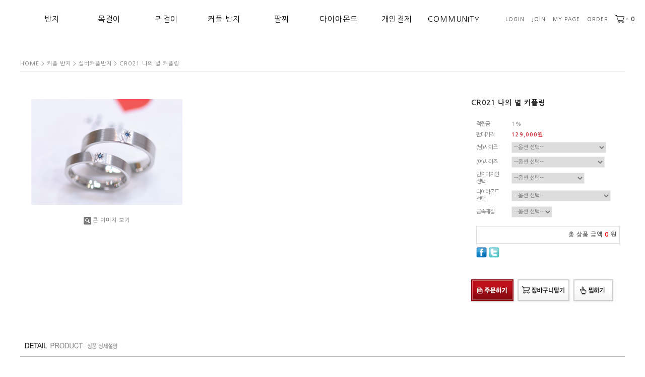

--- FILE ---
content_type: text/html
request_url: http://12months.co.kr/shop/shopdetail.html?branduid=1094756&search=&xcode=005&mcode=002&scode=&special=3&GfDT=bmt9W18%3D
body_size: 27294
content:
<!DOCTYPE html PUBLIC "-//W3C//DTD HTML 4.01//EN" "http://www.w3.org/TR/html4/strict.dtd">
<html>
<head>
<meta http-equiv="CONTENT-TYPE" content="text/html;charset=EUC-KR">
<link rel="apple-touch-icon-precomposed" href="/shopimages/handsome68/mobile_web_icon.png" />
<meta name="referrer" content="no-referrer-when-downgrade" />
<meta property="og:type" content="website" />
<meta property="og:url" content="http://www.12months.co.kr/shop/shopdetail.html?branduid=1094756&search=&xcode=005&mcode=002&scode=&special=3&GfDT=bmt9W18%3D" />
<title>[CR021 나의 별 커플링]</title>


<link type="text/css" rel="stylesheet" href="/shopimages/handsome68/template/work/10427/common.css?r=1548056983" />

</head>
<script type="text/javascript" src="//wcs.naver.net/wcslog.js"></script>
<script type="text/javascript">
if (window.wcs) {
    if(!wcs_add) var wcs_add = {};
    wcs_add["wa"] = "s_52e6418e4793";
    wcs.inflow('12months.co.kr');
    wcs_do();
}
</script>

<body>
<script type="text/javascript" src="/js/jquery-1.7.2.min.js"></script>
<script type="text/javascript" src="/js/lazyload.min.js"></script>
<script type="text/javascript">
function getCookiefss(name) {
    lims = document.cookie;
    var index = lims.indexOf(name + "=");
    if (index == -1) {
        return null;
    }
    index = lims.indexOf("=", index) + 1; // first character
    var endstr = lims.indexOf(';', index);
    if (endstr == -1) {
        endstr = lims.length; // last character
    }
    return unescape(lims.substring(index, endstr));
}
</script><script type="text/javascript">
var MOBILE_USE = '';
</script><script type="text/javascript" src="/js/flash.js"></script>
<script type="text/javascript" src="/js/neodesign/rightbanner.js"></script>
<script type="text/javascript" src="/js/bookmark.js"></script>
<style type="text/css">

.MS_search_word { }

#comment_password {
    position: absolute;
    display: none;
    width: 300px;
    border: 2px solid #757575;
    padding: 7px;
    background: #FFF;
    z-index: 6;
}

div.MS_btn_scrap_tw {
color: #666666;
width: 170px;
border: 1px solid #908E8F;
padding: 10px 8px 8px;
position: absolute;
font-size: 8pt;
margin-top: 10px;
letter-spacing: -1px;
background-color: white;
font-family: dotum;
}

div.MS_btn_scrap_fb {
color: #666666;
width: 170px;
border: 1px solid #908E8F;
padding: 10px 8px 8px;
position: absolute;
font-size: 8pt;
margin-top: 10px;
letter-spacing: -1px;
background-color: white;
font-family: dotum;
}

</style>

<form name="allbasket" method="post" action="/shop/basket.html">
<input type="hidden" name="totalnum" value="" />
<input type="hidden" name="collbrandcode" />
<input type="hidden" name="xcode" value="005" />
<input type="hidden" name="mcode" value="002" />
<input type="hidden" name="typep" value="X" />
<input type="hidden" name="aramount" />
<input type="hidden" name="arspcode" />
<input type="hidden" name="arspcode2" />
<input type="hidden" name="optionindex" />
<input type="hidden" name="alluid" />
<input type="hidden" name="alloptiontype" />
<input type="hidden" name="aropts" />
<input type="hidden" name="checktype" />
<input type="hidden" name="ordertype" />
<input type="hidden" name="brandcode" value="005002000019" />
<input type="hidden" name="branduid" value="1094756" />
<input type="hidden" name="cart_free" value="" />
</form>

<!-- 신규파일첨부를 위한 폼 -->
<form name="attachform" method="post">
<input type="hidden" name="code" value="handsome68_review2.0" />
<input type="hidden" name="size" value="30720000" />
<input type="hidden" name="maxsize" value="" />
<input type="hidden" name="img_maxwidth" value="300" />
<input type="hidden" name="img_resize" value="Y" />
<input type="hidden" name="servername" value="special243" />
<input type="hidden" name="url" value="12months.co.kr" />
<input type="hidden" name="org" value="handsome68" />
<input type="hidden" name="Btype" value="gallery" />
<input type="hidden" name="form_name" value="re_form" />
</form>

<script type="text/javascript" src="/js/neodesign/option_validate2.js"></script>

<script type="text/javascript">

    var is_unify_opt = '' ? true : false; 
    var pre_baskethidden = '';

var ORBAS = '';
var is_mobile_use = false;
var template_m_setid = 9886;
var shop_language = 'kor';
var exchange_rate = '';
var is_kakao_pixel_basket = 'N';

var baskethidden = '';


var optionJsonData = {0:{"mandatory": "Y","price":[0,0,0,0,0,0,0,0,0,0,0,0]},1:{"mandatory": "Y","price":[0,0,0,0,0,0,0,0,0,0,0,0]},2:{"mandatory": "Y","price":[0,0,0]},3:{"mandatory": "Y","price":[0,10000]},4:{"mandatory": "Y","price":[0]}};
var stockInfo = {"0,0,0,0,0":-1,"0,0,0,1,0":-1,"0,0,1,0,0":-1,"0,0,1,1,0":-1,"0,0,2,0,0":-1,"0,0,2,1,0":-1,"0,1,0,0,0":-1,"0,1,0,1,0":-1,"0,1,1,0,0":-1,"0,1,1,1,0":-1,"0,1,2,0,0":-1,"0,1,2,1,0":-1,"0,2,0,0,0":-1,"0,2,0,1,0":-1,"0,2,1,0,0":-1,"0,2,1,1,0":-1,"0,2,2,0,0":-1,"0,2,2,1,0":-1,"0,3,0,0,0":-1,"0,3,0,1,0":-1,"0,3,1,0,0":-1,"0,3,1,1,0":-1,"0,3,2,0,0":-1,"0,3,2,1,0":-1,"0,4,0,0,0":-1,"0,4,0,1,0":-1,"0,4,1,0,0":-1,"0,4,1,1,0":-1,"0,4,2,0,0":-1,"0,4,2,1,0":-1,"0,5,0,0,0":-1,"0,5,0,1,0":-1,"0,5,1,0,0":-1,"0,5,1,1,0":-1,"0,5,2,0,0":-1,"0,5,2,1,0":-1,"0,6,0,0,0":-1,"0,6,0,1,0":-1,"0,6,1,0,0":-1,"0,6,1,1,0":-1,"0,6,2,0,0":-1,"0,6,2,1,0":-1,"0,7,0,0,0":-1,"0,7,0,1,0":-1,"0,7,1,0,0":-1,"0,7,1,1,0":-1,"0,7,2,0,0":-1,"0,7,2,1,0":-1,"0,8,0,0,0":-1,"0,8,0,1,0":-1,"0,8,1,0,0":-1,"0,8,1,1,0":-1,"0,8,2,0,0":-1,"0,8,2,1,0":-1,"0,9,0,0,0":-1,"0,9,0,1,0":-1,"0,9,1,0,0":-1,"0,9,1,1,0":-1,"0,9,2,0,0":-1,"0,9,2,1,0":-1,"0,10,0,0,0":-1,"0,10,0,1,0":-1,"0,10,1,0,0":-1,"0,10,1,1,0":-1,"0,10,2,0,0":-1,"0,10,2,1,0":-1,"0,11,0,0,0":-1,"0,11,0,1,0":-1,"0,11,1,0,0":-1,"0,11,1,1,0":-1,"0,11,2,0,0":-1,"0,11,2,1,0":-1,"1,0,0,0,0":-1,"1,0,0,1,0":-1,"1,0,1,0,0":-1,"1,0,1,1,0":-1,"1,0,2,0,0":-1,"1,0,2,1,0":-1,"1,1,0,0,0":-1,"1,1,0,1,0":-1,"1,1,1,0,0":-1,"1,1,1,1,0":-1,"1,1,2,0,0":-1,"1,1,2,1,0":-1,"1,2,0,0,0":-1,"1,2,0,1,0":-1,"1,2,1,0,0":-1,"1,2,1,1,0":-1,"1,2,2,0,0":-1,"1,2,2,1,0":-1,"1,3,0,0,0":-1,"1,3,0,1,0":-1,"1,3,1,0,0":-1,"1,3,1,1,0":-1,"1,3,2,0,0":-1,"1,3,2,1,0":-1,"1,4,0,0,0":-1,"1,4,0,1,0":-1,"1,4,1,0,0":-1,"1,4,1,1,0":-1,"1,4,2,0,0":-1,"1,4,2,1,0":-1,"1,5,0,0,0":-1,"1,5,0,1,0":-1,"1,5,1,0,0":-1,"1,5,1,1,0":-1,"1,5,2,0,0":-1,"1,5,2,1,0":-1,"1,6,0,0,0":-1,"1,6,0,1,0":-1,"1,6,1,0,0":-1,"1,6,1,1,0":-1,"1,6,2,0,0":-1,"1,6,2,1,0":-1,"1,7,0,0,0":-1,"1,7,0,1,0":-1,"1,7,1,0,0":-1,"1,7,1,1,0":-1,"1,7,2,0,0":-1,"1,7,2,1,0":-1,"1,8,0,0,0":-1,"1,8,0,1,0":-1,"1,8,1,0,0":-1,"1,8,1,1,0":-1,"1,8,2,0,0":-1,"1,8,2,1,0":-1,"1,9,0,0,0":-1,"1,9,0,1,0":-1,"1,9,1,0,0":-1,"1,9,1,1,0":-1,"1,9,2,0,0":-1,"1,9,2,1,0":-1,"1,10,0,0,0":-1,"1,10,0,1,0":-1,"1,10,1,0,0":-1,"1,10,1,1,0":-1,"1,10,2,0,0":-1,"1,10,2,1,0":-1,"1,11,0,0,0":-1,"1,11,0,1,0":-1,"1,11,1,0,0":-1,"1,11,1,1,0":-1,"1,11,2,0,0":-1,"1,11,2,1,0":-1,"2,0,0,0,0":-1,"2,0,0,1,0":-1,"2,0,1,0,0":-1,"2,0,1,1,0":-1,"2,0,2,0,0":-1,"2,0,2,1,0":-1,"2,1,0,0,0":-1,"2,1,0,1,0":-1,"2,1,1,0,0":-1,"2,1,1,1,0":-1,"2,1,2,0,0":-1,"2,1,2,1,0":-1,"2,2,0,0,0":-1,"2,2,0,1,0":-1,"2,2,1,0,0":-1,"2,2,1,1,0":-1,"2,2,2,0,0":-1,"2,2,2,1,0":-1,"2,3,0,0,0":-1,"2,3,0,1,0":-1,"2,3,1,0,0":-1,"2,3,1,1,0":-1,"2,3,2,0,0":-1,"2,3,2,1,0":-1,"2,4,0,0,0":-1,"2,4,0,1,0":-1,"2,4,1,0,0":-1,"2,4,1,1,0":-1,"2,4,2,0,0":-1,"2,4,2,1,0":-1,"2,5,0,0,0":-1,"2,5,0,1,0":-1,"2,5,1,0,0":-1,"2,5,1,1,0":-1,"2,5,2,0,0":-1,"2,5,2,1,0":-1,"2,6,0,0,0":-1,"2,6,0,1,0":-1,"2,6,1,0,0":-1,"2,6,1,1,0":-1,"2,6,2,0,0":-1,"2,6,2,1,0":-1,"2,7,0,0,0":-1,"2,7,0,1,0":-1,"2,7,1,0,0":-1,"2,7,1,1,0":-1,"2,7,2,0,0":-1,"2,7,2,1,0":-1,"2,8,0,0,0":-1,"2,8,0,1,0":-1,"2,8,1,0,0":-1,"2,8,1,1,0":-1,"2,8,2,0,0":-1,"2,8,2,1,0":-1,"2,9,0,0,0":-1,"2,9,0,1,0":-1,"2,9,1,0,0":-1,"2,9,1,1,0":-1,"2,9,2,0,0":-1,"2,9,2,1,0":-1,"2,10,0,0,0":-1,"2,10,0,1,0":-1,"2,10,1,0,0":-1,"2,10,1,1,0":-1,"2,10,2,0,0":-1,"2,10,2,1,0":-1,"2,11,0,0,0":-1,"2,11,0,1,0":-1,"2,11,1,0,0":-1,"2,11,1,1,0":-1,"2,11,2,0,0":-1,"2,11,2,1,0":-1,"3,0,0,0,0":-1,"3,0,0,1,0":-1,"3,0,1,0,0":-1,"3,0,1,1,0":-1,"3,0,2,0,0":-1,"3,0,2,1,0":-1,"3,1,0,0,0":-1,"3,1,0,1,0":-1,"3,1,1,0,0":-1,"3,1,1,1,0":-1,"3,1,2,0,0":-1,"3,1,2,1,0":-1,"3,2,0,0,0":-1,"3,2,0,1,0":-1,"3,2,1,0,0":-1,"3,2,1,1,0":-1,"3,2,2,0,0":-1,"3,2,2,1,0":-1,"3,3,0,0,0":-1,"3,3,0,1,0":-1,"3,3,1,0,0":-1,"3,3,1,1,0":-1,"3,3,2,0,0":-1,"3,3,2,1,0":-1,"3,4,0,0,0":-1,"3,4,0,1,0":-1,"3,4,1,0,0":-1,"3,4,1,1,0":-1,"3,4,2,0,0":-1,"3,4,2,1,0":-1,"3,5,0,0,0":-1,"3,5,0,1,0":-1,"3,5,1,0,0":-1,"3,5,1,1,0":-1,"3,5,2,0,0":-1,"3,5,2,1,0":-1,"3,6,0,0,0":-1,"3,6,0,1,0":-1,"3,6,1,0,0":-1,"3,6,1,1,0":-1,"3,6,2,0,0":-1,"3,6,2,1,0":-1,"3,7,0,0,0":-1,"3,7,0,1,0":-1,"3,7,1,0,0":-1,"3,7,1,1,0":-1,"3,7,2,0,0":-1,"3,7,2,1,0":-1,"3,8,0,0,0":-1,"3,8,0,1,0":-1,"3,8,1,0,0":-1,"3,8,1,1,0":-1,"3,8,2,0,0":-1,"3,8,2,1,0":-1,"3,9,0,0,0":-1,"3,9,0,1,0":-1,"3,9,1,0,0":-1,"3,9,1,1,0":-1,"3,9,2,0,0":-1,"3,9,2,1,0":-1,"3,10,0,0,0":-1,"3,10,0,1,0":-1,"3,10,1,0,0":-1,"3,10,1,1,0":-1,"3,10,2,0,0":-1,"3,10,2,1,0":-1,"3,11,0,0,0":-1,"3,11,0,1,0":-1,"3,11,1,0,0":-1,"3,11,1,1,0":-1,"3,11,2,0,0":-1,"3,11,2,1,0":-1,"4,0,0,0,0":-1,"4,0,0,1,0":-1,"4,0,1,0,0":-1,"4,0,1,1,0":-1,"4,0,2,0,0":-1,"4,0,2,1,0":-1,"4,1,0,0,0":-1,"4,1,0,1,0":-1,"4,1,1,0,0":-1,"4,1,1,1,0":-1,"4,1,2,0,0":-1,"4,1,2,1,0":-1,"4,2,0,0,0":-1,"4,2,0,1,0":-1,"4,2,1,0,0":-1,"4,2,1,1,0":-1,"4,2,2,0,0":-1,"4,2,2,1,0":-1,"4,3,0,0,0":-1,"4,3,0,1,0":-1,"4,3,1,0,0":-1,"4,3,1,1,0":-1,"4,3,2,0,0":-1,"4,3,2,1,0":-1,"4,4,0,0,0":-1,"4,4,0,1,0":-1,"4,4,1,0,0":-1,"4,4,1,1,0":-1,"4,4,2,0,0":-1,"4,4,2,1,0":-1,"4,5,0,0,0":-1,"4,5,0,1,0":-1,"4,5,1,0,0":-1,"4,5,1,1,0":-1,"4,5,2,0,0":-1,"4,5,2,1,0":-1,"4,6,0,0,0":-1,"4,6,0,1,0":-1,"4,6,1,0,0":-1,"4,6,1,1,0":-1,"4,6,2,0,0":-1,"4,6,2,1,0":-1,"4,7,0,0,0":-1,"4,7,0,1,0":-1,"4,7,1,0,0":-1,"4,7,1,1,0":-1,"4,7,2,0,0":-1,"4,7,2,1,0":-1,"4,8,0,0,0":-1,"4,8,0,1,0":-1,"4,8,1,0,0":-1,"4,8,1,1,0":-1,"4,8,2,0,0":-1,"4,8,2,1,0":-1,"4,9,0,0,0":-1,"4,9,0,1,0":-1,"4,9,1,0,0":-1,"4,9,1,1,0":-1,"4,9,2,0,0":-1,"4,9,2,1,0":-1,"4,10,0,0,0":-1,"4,10,0,1,0":-1,"4,10,1,0,0":-1,"4,10,1,1,0":-1,"4,10,2,0,0":-1,"4,10,2,1,0":-1,"4,11,0,0,0":-1,"4,11,0,1,0":-1,"4,11,1,0,0":-1,"4,11,1,1,0":-1,"4,11,2,0,0":-1,"4,11,2,1,0":-1,"5,0,0,0,0":-1,"5,0,0,1,0":-1,"5,0,1,0,0":-1,"5,0,1,1,0":-1,"5,0,2,0,0":-1,"5,0,2,1,0":-1,"5,1,0,0,0":-1,"5,1,0,1,0":-1,"5,1,1,0,0":-1,"5,1,1,1,0":-1,"5,1,2,0,0":-1,"5,1,2,1,0":-1,"5,2,0,0,0":-1,"5,2,0,1,0":-1,"5,2,1,0,0":-1,"5,2,1,1,0":-1,"5,2,2,0,0":-1,"5,2,2,1,0":-1,"5,3,0,0,0":-1,"5,3,0,1,0":-1,"5,3,1,0,0":-1,"5,3,1,1,0":-1,"5,3,2,0,0":-1,"5,3,2,1,0":-1,"5,4,0,0,0":-1,"5,4,0,1,0":-1,"5,4,1,0,0":-1,"5,4,1,1,0":-1,"5,4,2,0,0":-1,"5,4,2,1,0":-1,"5,5,0,0,0":-1,"5,5,0,1,0":-1,"5,5,1,0,0":-1,"5,5,1,1,0":-1,"5,5,2,0,0":-1,"5,5,2,1,0":-1,"5,6,0,0,0":-1,"5,6,0,1,0":-1,"5,6,1,0,0":-1,"5,6,1,1,0":-1,"5,6,2,0,0":-1,"5,6,2,1,0":-1,"5,7,0,0,0":-1,"5,7,0,1,0":-1,"5,7,1,0,0":-1,"5,7,1,1,0":-1,"5,7,2,0,0":-1,"5,7,2,1,0":-1,"5,8,0,0,0":-1,"5,8,0,1,0":-1,"5,8,1,0,0":-1,"5,8,1,1,0":-1,"5,8,2,0,0":-1,"5,8,2,1,0":-1,"5,9,0,0,0":-1,"5,9,0,1,0":-1,"5,9,1,0,0":-1,"5,9,1,1,0":-1,"5,9,2,0,0":-1,"5,9,2,1,0":-1,"5,10,0,0,0":-1,"5,10,0,1,0":-1,"5,10,1,0,0":-1,"5,10,1,1,0":-1,"5,10,2,0,0":-1,"5,10,2,1,0":-1,"5,11,0,0,0":-1,"5,11,0,1,0":-1,"5,11,1,0,0":-1,"5,11,1,1,0":-1,"5,11,2,0,0":-1,"5,11,2,1,0":-1,"6,0,0,0,0":-1,"6,0,0,1,0":-1,"6,0,1,0,0":-1,"6,0,1,1,0":-1,"6,0,2,0,0":-1,"6,0,2,1,0":-1,"6,1,0,0,0":-1,"6,1,0,1,0":-1,"6,1,1,0,0":-1,"6,1,1,1,0":-1,"6,1,2,0,0":-1,"6,1,2,1,0":-1,"6,2,0,0,0":-1,"6,2,0,1,0":-1,"6,2,1,0,0":-1,"6,2,1,1,0":-1,"6,2,2,0,0":-1,"6,2,2,1,0":-1,"6,3,0,0,0":-1,"6,3,0,1,0":-1,"6,3,1,0,0":-1,"6,3,1,1,0":-1,"6,3,2,0,0":-1,"6,3,2,1,0":-1,"6,4,0,0,0":-1,"6,4,0,1,0":-1,"6,4,1,0,0":-1,"6,4,1,1,0":-1,"6,4,2,0,0":-1,"6,4,2,1,0":-1,"6,5,0,0,0":-1,"6,5,0,1,0":-1,"6,5,1,0,0":-1,"6,5,1,1,0":-1,"6,5,2,0,0":-1,"6,5,2,1,0":-1,"6,6,0,0,0":-1,"6,6,0,1,0":-1,"6,6,1,0,0":-1,"6,6,1,1,0":-1,"6,6,2,0,0":-1,"6,6,2,1,0":-1,"6,7,0,0,0":-1,"6,7,0,1,0":-1,"6,7,1,0,0":-1,"6,7,1,1,0":-1,"6,7,2,0,0":-1,"6,7,2,1,0":-1,"6,8,0,0,0":-1,"6,8,0,1,0":-1,"6,8,1,0,0":-1,"6,8,1,1,0":-1,"6,8,2,0,0":-1,"6,8,2,1,0":-1,"6,9,0,0,0":-1,"6,9,0,1,0":-1,"6,9,1,0,0":-1,"6,9,1,1,0":-1,"6,9,2,0,0":-1,"6,9,2,1,0":-1,"6,10,0,0,0":-1,"6,10,0,1,0":-1,"6,10,1,0,0":-1,"6,10,1,1,0":-1,"6,10,2,0,0":-1,"6,10,2,1,0":-1,"6,11,0,0,0":-1,"6,11,0,1,0":-1,"6,11,1,0,0":-1,"6,11,1,1,0":-1,"6,11,2,0,0":-1,"6,11,2,1,0":-1,"7,0,0,0,0":-1,"7,0,0,1,0":-1,"7,0,1,0,0":-1,"7,0,1,1,0":-1,"7,0,2,0,0":-1,"7,0,2,1,0":-1,"7,1,0,0,0":-1,"7,1,0,1,0":-1,"7,1,1,0,0":-1,"7,1,1,1,0":-1,"7,1,2,0,0":-1,"7,1,2,1,0":-1,"7,2,0,0,0":-1,"7,2,0,1,0":-1,"7,2,1,0,0":-1,"7,2,1,1,0":-1,"7,2,2,0,0":-1,"7,2,2,1,0":-1,"7,3,0,0,0":-1,"7,3,0,1,0":-1,"7,3,1,0,0":-1,"7,3,1,1,0":-1,"7,3,2,0,0":-1,"7,3,2,1,0":-1,"7,4,0,0,0":-1,"7,4,0,1,0":-1,"7,4,1,0,0":-1,"7,4,1,1,0":-1,"7,4,2,0,0":-1,"7,4,2,1,0":-1,"7,5,0,0,0":-1,"7,5,0,1,0":-1,"7,5,1,0,0":-1,"7,5,1,1,0":-1,"7,5,2,0,0":-1,"7,5,2,1,0":-1,"7,6,0,0,0":-1,"7,6,0,1,0":-1,"7,6,1,0,0":-1,"7,6,1,1,0":-1,"7,6,2,0,0":-1,"7,6,2,1,0":-1,"7,7,0,0,0":-1,"7,7,0,1,0":-1,"7,7,1,0,0":-1,"7,7,1,1,0":-1,"7,7,2,0,0":-1,"7,7,2,1,0":-1,"7,8,0,0,0":-1,"7,8,0,1,0":-1,"7,8,1,0,0":-1,"7,8,1,1,0":-1,"7,8,2,0,0":-1,"7,8,2,1,0":-1,"7,9,0,0,0":-1,"7,9,0,1,0":-1,"7,9,1,0,0":-1,"7,9,1,1,0":-1,"7,9,2,0,0":-1,"7,9,2,1,0":-1,"7,10,0,0,0":-1,"7,10,0,1,0":-1,"7,10,1,0,0":-1,"7,10,1,1,0":-1,"7,10,2,0,0":-1,"7,10,2,1,0":-1,"7,11,0,0,0":-1,"7,11,0,1,0":-1,"7,11,1,0,0":-1,"7,11,1,1,0":-1,"7,11,2,0,0":-1,"7,11,2,1,0":-1,"8,0,0,0,0":-1,"8,0,0,1,0":-1,"8,0,1,0,0":-1,"8,0,1,1,0":-1,"8,0,2,0,0":-1,"8,0,2,1,0":-1,"8,1,0,0,0":-1,"8,1,0,1,0":-1,"8,1,1,0,0":-1,"8,1,1,1,0":-1,"8,1,2,0,0":-1,"8,1,2,1,0":-1,"8,2,0,0,0":-1,"8,2,0,1,0":-1,"8,2,1,0,0":-1,"8,2,1,1,0":-1,"8,2,2,0,0":-1,"8,2,2,1,0":-1,"8,3,0,0,0":-1,"8,3,0,1,0":-1,"8,3,1,0,0":-1,"8,3,1,1,0":-1,"8,3,2,0,0":-1,"8,3,2,1,0":-1,"8,4,0,0,0":-1,"8,4,0,1,0":-1,"8,4,1,0,0":-1,"8,4,1,1,0":-1,"8,4,2,0,0":-1,"8,4,2,1,0":-1,"8,5,0,0,0":-1,"8,5,0,1,0":-1,"8,5,1,0,0":-1,"8,5,1,1,0":-1,"8,5,2,0,0":-1,"8,5,2,1,0":-1,"8,6,0,0,0":-1,"8,6,0,1,0":-1,"8,6,1,0,0":-1,"8,6,1,1,0":-1,"8,6,2,0,0":-1,"8,6,2,1,0":-1,"8,7,0,0,0":-1,"8,7,0,1,0":-1,"8,7,1,0,0":-1,"8,7,1,1,0":-1,"8,7,2,0,0":-1,"8,7,2,1,0":-1,"8,8,0,0,0":-1,"8,8,0,1,0":-1,"8,8,1,0,0":-1,"8,8,1,1,0":-1,"8,8,2,0,0":-1,"8,8,2,1,0":-1,"8,9,0,0,0":-1,"8,9,0,1,0":-1,"8,9,1,0,0":-1,"8,9,1,1,0":-1,"8,9,2,0,0":-1,"8,9,2,1,0":-1,"8,10,0,0,0":-1,"8,10,0,1,0":-1,"8,10,1,0,0":-1,"8,10,1,1,0":-1,"8,10,2,0,0":-1,"8,10,2,1,0":-1,"8,11,0,0,0":-1,"8,11,0,1,0":-1,"8,11,1,0,0":-1,"8,11,1,1,0":-1,"8,11,2,0,0":-1,"8,11,2,1,0":-1,"9,0,0,0,0":-1,"9,0,0,1,0":-1,"9,0,1,0,0":-1,"9,0,1,1,0":-1,"9,0,2,0,0":-1,"9,0,2,1,0":-1,"9,1,0,0,0":-1,"9,1,0,1,0":-1,"9,1,1,0,0":-1,"9,1,1,1,0":-1,"9,1,2,0,0":-1,"9,1,2,1,0":-1,"9,2,0,0,0":-1,"9,2,0,1,0":-1,"9,2,1,0,0":-1,"9,2,1,1,0":-1,"9,2,2,0,0":-1,"9,2,2,1,0":-1,"9,3,0,0,0":-1,"9,3,0,1,0":-1,"9,3,1,0,0":-1,"9,3,1,1,0":-1,"9,3,2,0,0":-1,"9,3,2,1,0":-1,"9,4,0,0,0":-1,"9,4,0,1,0":-1,"9,4,1,0,0":-1,"9,4,1,1,0":-1,"9,4,2,0,0":-1,"9,4,2,1,0":-1,"9,5,0,0,0":-1,"9,5,0,1,0":-1,"9,5,1,0,0":-1,"9,5,1,1,0":-1,"9,5,2,0,0":-1,"9,5,2,1,0":-1,"9,6,0,0,0":-1,"9,6,0,1,0":-1,"9,6,1,0,0":-1,"9,6,1,1,0":-1,"9,6,2,0,0":-1,"9,6,2,1,0":-1,"9,7,0,0,0":-1,"9,7,0,1,0":-1,"9,7,1,0,0":-1,"9,7,1,1,0":-1,"9,7,2,0,0":-1,"9,7,2,1,0":-1,"9,8,0,0,0":-1,"9,8,0,1,0":-1,"9,8,1,0,0":-1,"9,8,1,1,0":-1,"9,8,2,0,0":-1,"9,8,2,1,0":-1,"9,9,0,0,0":-1,"9,9,0,1,0":-1,"9,9,1,0,0":-1,"9,9,1,1,0":-1,"9,9,2,0,0":-1,"9,9,2,1,0":-1,"9,10,0,0,0":-1,"9,10,0,1,0":-1,"9,10,1,0,0":-1,"9,10,1,1,0":-1,"9,10,2,0,0":-1,"9,10,2,1,0":-1,"9,11,0,0,0":-1,"9,11,0,1,0":-1,"9,11,1,0,0":-1,"9,11,1,1,0":-1,"9,11,2,0,0":-1,"9,11,2,1,0":-1,"10,0,0,0,0":-1,"10,0,0,1,0":-1,"10,0,1,0,0":-1,"10,0,1,1,0":-1,"10,0,2,0,0":-1,"10,0,2,1,0":-1,"10,1,0,0,0":-1,"10,1,0,1,0":-1,"10,1,1,0,0":-1,"10,1,1,1,0":-1,"10,1,2,0,0":-1,"10,1,2,1,0":-1,"10,2,0,0,0":-1,"10,2,0,1,0":-1,"10,2,1,0,0":-1,"10,2,1,1,0":-1,"10,2,2,0,0":-1,"10,2,2,1,0":-1,"10,3,0,0,0":-1,"10,3,0,1,0":-1,"10,3,1,0,0":-1,"10,3,1,1,0":-1,"10,3,2,0,0":-1,"10,3,2,1,0":-1,"10,4,0,0,0":-1,"10,4,0,1,0":-1,"10,4,1,0,0":-1,"10,4,1,1,0":-1,"10,4,2,0,0":-1,"10,4,2,1,0":-1,"10,5,0,0,0":-1,"10,5,0,1,0":-1,"10,5,1,0,0":-1,"10,5,1,1,0":-1,"10,5,2,0,0":-1,"10,5,2,1,0":-1,"10,6,0,0,0":-1,"10,6,0,1,0":-1,"10,6,1,0,0":-1,"10,6,1,1,0":-1,"10,6,2,0,0":-1,"10,6,2,1,0":-1,"10,7,0,0,0":-1,"10,7,0,1,0":-1,"10,7,1,0,0":-1,"10,7,1,1,0":-1,"10,7,2,0,0":-1,"10,7,2,1,0":-1,"10,8,0,0,0":-1,"10,8,0,1,0":-1,"10,8,1,0,0":-1,"10,8,1,1,0":-1,"10,8,2,0,0":-1,"10,8,2,1,0":-1,"10,9,0,0,0":-1,"10,9,0,1,0":-1,"10,9,1,0,0":-1,"10,9,1,1,0":-1,"10,9,2,0,0":-1,"10,9,2,1,0":-1,"10,10,0,0,0":-1,"10,10,0,1,0":-1,"10,10,1,0,0":-1,"10,10,1,1,0":-1,"10,10,2,0,0":-1,"10,10,2,1,0":-1,"10,11,0,0,0":-1,"10,11,0,1,0":-1,"10,11,1,0,0":-1,"10,11,1,1,0":-1,"10,11,2,0,0":-1,"10,11,2,1,0":-1,"11,0,0,0,0":-1,"11,0,0,1,0":-1,"11,0,1,0,0":-1,"11,0,1,1,0":-1,"11,0,2,0,0":-1,"11,0,2,1,0":-1,"11,1,0,0,0":-1,"11,1,0,1,0":-1,"11,1,1,0,0":-1,"11,1,1,1,0":-1,"11,1,2,0,0":-1,"11,1,2,1,0":-1,"11,2,0,0,0":-1,"11,2,0,1,0":-1,"11,2,1,0,0":-1,"11,2,1,1,0":-1,"11,2,2,0,0":-1,"11,2,2,1,0":-1,"11,3,0,0,0":-1,"11,3,0,1,0":-1,"11,3,1,0,0":-1,"11,3,1,1,0":-1,"11,3,2,0,0":-1,"11,3,2,1,0":-1,"11,4,0,0,0":-1,"11,4,0,1,0":-1,"11,4,1,0,0":-1,"11,4,1,1,0":-1,"11,4,2,0,0":-1,"11,4,2,1,0":-1,"11,5,0,0,0":-1,"11,5,0,1,0":-1,"11,5,1,0,0":-1,"11,5,1,1,0":-1,"11,5,2,0,0":-1,"11,5,2,1,0":-1,"11,6,0,0,0":-1,"11,6,0,1,0":-1,"11,6,1,0,0":-1,"11,6,1,1,0":-1,"11,6,2,0,0":-1,"11,6,2,1,0":-1,"11,7,0,0,0":-1,"11,7,0,1,0":-1,"11,7,1,0,0":-1,"11,7,1,1,0":-1,"11,7,2,0,0":-1,"11,7,2,1,0":-1,"11,8,0,0,0":-1,"11,8,0,1,0":-1,"11,8,1,0,0":-1,"11,8,1,1,0":-1,"11,8,2,0,0":-1,"11,8,2,1,0":-1,"11,9,0,0,0":-1,"11,9,0,1,0":-1,"11,9,1,0,0":-1,"11,9,1,1,0":-1,"11,9,2,0,0":-1,"11,9,2,1,0":-1,"11,10,0,0,0":-1,"11,10,0,1,0":-1,"11,10,1,0,0":-1,"11,10,1,1,0":-1,"11,10,2,0,0":-1,"11,10,2,1,0":-1,"11,11,0,0,0":-1,"11,11,0,1,0":-1,"11,11,1,0,0":-1,"11,11,1,1,0":-1,"11,11,2,0,0":-1,"11,11,2,1,0":-1 };


        var min_add_amount = parseInt(1, 10);    //최소주문수량

function show_hide(target, idx, lock, level, code, num1, num2, hitplus, hits_plus, uid) {
    if (level == 'unlogin') {
        alert('해당 게시물은 로그인 하셔야 확인이 가능합니다.');
        return;
    }
    if (level == 'nogroup') {
        alert('해당 게시판을 보실 수 있는 권한이 없습니다.');
        return;
    }
    (function($) {
        $.each($('[id^=' + target + '_block]'), function() {
            if ($(this).attr('id') == (target + '_block' + idx)) {
                if ($(this).css('display') == 'block' || $(this).css('display') == 'table-row') {
                    $(this).css('display', 'none');
                } else {
                    if ($.browser.msie) {
                        if (Math.abs($.browser.version) > 9) {
                            $(this).css('display', 'table-row').focus();
                        } else {
                            $(this).css('display', 'block').focus();
                        }
                    } else {
                        $(this).css('display', (this.nodeName.toLowerCase() == 'tr') ? 'table-row' : 'block').focus();
                    }
                    // 비밀번호가 승인된글은 다시 가져오지 않기 위함
                    if ($(this).find('.' + target + '_content').html().length == 0) {
                        comment_load(target + '_comment', code, num1, num2, idx, hitplus, hits_plus, '', uid);
                    } else {
                        // 비밀번호가 승인된 글 선택시 조회수 증가
                        if (lock == 'Y' && $(this).find('.' + target + '_content').html().indexOf('_chkpasswd') < 0) {
                            lock = 'N';
                        } 
                        // 비밀글 조회수 증가 기능 추가로 comment_load 에서도 조회수 업데이트 함.
                        if (lock != 'Y') update_hits(target, code, num1, num2, idx, hitplus, hits_plus);
                    }

                                    // 스크롤을 해당 글 위치로 이동
                var _offset_top = $('#' + $(this).attr('id')).offset().top;
                $('html, body').animate({ scrollTop: (_offset_top > 100 ? _offset_top - 100 : _offset_top) + 'px' }, 500);
                }
            } else {
                $(this).hide();
                // 비밀번호가 승인된것은 유지 하기 위해 주석처리
                //$('.' + target + '_content').empty();
            }
        });
    })(jQuery);
};


function spam_view() {
    return;
}


// ajax 호출하여 클릭된 게시글의 Hit수를 증가후 증가된 hit수를 보여주도록한다.
// 08. 02. 27 add by jiyun
// 08. 11. 11 스크립트 이름 변경. ward
function update_hits(target, code, num1, num2, idx, hitplus, hits_plus) {
    (function($) {
        $.ajax({
            type: 'GET',
            url: "/shop/update_hits.html",
            dataType: 'html',
            data: {
                'code': code,
                'num1': num1,
                'num2': num2,
                'hitplus': hitplus,
                'hits_plus': hits_plus
            },
            success: function(cnt) {
                $('#' + target + '_showhits' + idx).text(cnt);
                return false;
            }
        });
    })(jQuery);
    return false;
}

// 잠금글을 해당 상품 상세 하단에서 확인 가능하도록 추가함
// 08. 01. 16 add by jysung
function chk_lock(target, code, num1, num2, passwdId, hitplus, hits_plus, uid) {
    (function($) {
        var passwd = $('#' + passwdId);
        if ($(passwd).val().length == 0) {
            alert('글 작성시 입력한 비밀번호를 입력해주세요.');
            $(passwd).focus();
            return false;
        }
        var idx = $('.' + target.replace('_comment', '_content')).index($('#' + passwdId).parents('.' + target.replace('_comment', '_content'))) + 1;
        comment_load(target, code, num1, num2, idx, hitplus, hits_plus, passwd, uid);

    })(jQuery);
    // 08. 11. 11 스크립트 이름 변경 ward
    //new passwd_checker(code, brand, uid, cuid, passwd, id);
}


function comment_load(target, code, num1, num2, idx, hitplus, hits_plus, passwd, uid) {
    (function($) {
        var _param = {
            'target': target,
            'code': code,
            'num1': num1,
            'num2': num2,
            'passwd': ($(passwd).val() || ''),
            'branduid' : uid
        };
        $.ajax({
            type: 'POST',
            url: '/shop/chkpasswd_brandqna.html',
            //dataType: 'json',
            dataType: 'html',
            data: _param,
            success: function(req) {
                if (req === 'FALSE') {
                    alert(' 비밀번호가 틀립니다.');
                    $(passwd).focus();
                } else {
                    // 비밀번호가 승인된것은 유지 하기 위해 주석처리
                    //$('.' + target.replace('_comment', '_content')).empty();
                    $('#' + target.replace('_comment', '_block' + idx)).find('.' + target.replace('_comment', '_content')).html(req);
                    if (req.indexOf('_chkpasswd') < 0) {
                        update_hits(target.replace('_comment', ''), code, num1, num2, idx, hitplus, hits_plus);
                    }
                }
                return false;
            }
        });
    })(jQuery);
}

function key_check(e, target, code, num1, num2, passwdId, hitplus, hits_plus) {
    var e = e || window.event;
    if (escape(e.keyCode) == 13) {
        chk_lock(target, code, num1, num2, passwdId, hitplus, hits_plus);
    }
}

</script>

<link type="text/css" rel="stylesheet" href="/shopimages/handsome68/template/work/10427/shopdetail.css?t=201910131512" />
<div id='blk_scroll_wings'><script type='text/javascript' src='/html/shopRbanner.html?param1=1' ></script></div>
<div id='cherrypicker_scroll'></div>
    <div id="wrap">
        
<link type="text/css" rel="stylesheet" href="/shopimages/handsome68/template/work/10427/header.1.css?t=201901212118" />
<div id="hdWrap">
    <div id="header">
        
         <a href="/index.html"><img src="https://image.hinamaru.xyz/12month_img/design/logo.png" alt="" title="" /></a>
        


    <div id="wraper">

        <ul class="mlnk">
                        <li><a href="https://12months.co.kr/shop/member.html?type=login">Login</a></li>

            <li><a href="https://12months.co.kr/shop/idinfo.html">Join</a></li>
                        <li><a href="https://12months.co.kr/shop/member.html?type=mynewmain">My page</a></li>
            <li><a href="https://12months.co.kr/shop/confirm_login.html?type=myorder">Order</a></li>
            <li><a href="/shop/basket.html"><img src="/design/handsome68/11753/common/pc_cart_icon.png"><strong>- <span id="user_basket_quantity" class="user_basket_quantity"></span></strong></a></li>

        </ul>
        

        <div id="nav">
            <ul id="gnb" class="menu">
                                <li>
                    <a href="/shop/shopbrand.html?type=X&xcode=001">반지</a>
                                        <ul>
                                                <li><a href="/shop/shopbrand.html?type=M&xcode=001&mcode=002">실버 반지</a></li>
                                                <li><a href="/shop/shopbrand.html?type=M&xcode=001&mcode=001">14K반지</a></li>
                                            </ul>
                                    </li>
                                <li>
                    <a href="/shop/shopbrand.html?type=X&xcode=002">목걸이</a>
                                        <ul>
                                                <li><a href="/shop/shopbrand.html?type=M&xcode=002&mcode=002">실버목걸이</a></li>
                                                <li><a href="/shop/shopbrand.html?type=M&xcode=002&mcode=001">14K 목걸이</a></li>
                                            </ul>
                                    </li>
                                <li>
                    <a href="/shop/shopbrand.html?type=X&xcode=003">귀걸이</a>
                                        <ul>
                                                <li><a href="/shop/shopbrand.html?type=M&xcode=003&mcode=002">실버귀걸이</a></li>
                                                <li><a href="/shop/shopbrand.html?type=M&xcode=003&mcode=001">골드귀걸이</a></li>
                                            </ul>
                                    </li>
                                <li>
                    <a href="/shop/shopbrand.html?type=X&xcode=005">커플 반지</a>
                                        <ul>
                                                <li><a href="/shop/shopbrand.html?type=M&xcode=005&mcode=002">실버커플반지</a></li>
                                                <li><a href="/shop/shopbrand.html?type=M&xcode=005&mcode=001">14K</a></li>
                                            </ul>
                                    </li>
                                <li>
                    <a href="/shop/shopbrand.html?type=X&xcode=004">팔찌</a>
                                        <ul>
                                                <li><a href="/shop/shopbrand.html?type=M&xcode=004&mcode=002">실버팔찌</a></li>
                                            </ul>
                                    </li>
                                <li>
                    <a href="/shop/shopbrand.html?type=Y&xcode=008">다이아몬드</a>
                                        <ul>
                                                <li><a href="/shop/shopbrand.html?type=N&xcode=008&mcode=001">반지</a></li>
                                                <li><a href="/shop/shopbrand.html?type=N&xcode=008&mcode=002">목걸이</a></li>
                                                <li><a href="/shop/shopbrand.html?type=N&xcode=008&mcode=003">귀걸이</a></li>
                                            </ul>
                                    </li>
                                <li>
                    <a href="/shop/shopbrand.html?type=O&xcode=007">개인결제</a>
                                    </li>
                
                <li>
                    <a href="#">Community</a>
                    <ul>
                                                <li><a href="/board/board.html?code=handsome68_board3">Review</a></li>
                                                <li><a href="/board/board.html?code=handsome68_board2">FAQ</a></li>
                                                <li><a href="/board/board.html?code=handsome68_board1">Notice</a></li>
                                                <li><a href="/board/board.html?code=handsome68">Q & A</a></li>
                                            </ul>
                </li>


            </ul><!-- #gnb -->
        </div>

    </div>



    </div><!-- #header -->

</div><!-- #hdWrap-->
<hr />
<script type="text/javascript" src="/shopimages/handsome68/template/work/10427/header.1.js?t=201901212118"></script>
        <div id="contentWrapper">
            <div id="contentWrap">
                
<link type="text/css" rel="stylesheet" href="/shopimages/handsome68/template/work/10427/menu.1.css?t=201901211649" />
                <div id="content">
                    <div id="productDetail">
                        <dl class="loc-navi">
                            <dt class="blind">현재 위치</dt>
                            <dd>
                                <a href="/">home</a>
                                 > <a href="/shop/shopbrand.html?xcode=005&type=X&sort=">커플 반지</a>                                 > <a href="/shop/shopbrand.html?xcode=005&type=X&sort=&mcode=002">실버커플반지</a>                                                                > CR021 나의 별 커플링                            </dd>
                        </dl>
                        <div class="page-body">
                            <div class="thumb-info">
                                <div class="thumb-wrap">
                                    <div class="thumb"><a id="zoom_image" href="javascript:imageview('005002000019.jpg', '0');" rel="/shopimages/handsome68/005002000019.jpg">
<img class="detail_image" id="lens_img" src="/shopimages/handsome68/0050020000192.jpg?1543595970" border="0" width="300" alt="상품이미지"/>
</a></div>
                                    <div class="thumb-ctrl">
                                        <a href="javascript:imageview('005002000019.jpg', '0');"><img src="/images/d3/modern_simple/common/icon_h15_closeup.gif" alt="확대" title="확대" />큰 이미지 보기</a>
                                    </div>
                                </div><!-- .thumb-wrap -->
                                <form name="form1" method="post" id="form1" action="/shop/basket.html">
<input type="hidden" name="brandcode" value="005002000019" />
<input type="hidden" name="branduid" value="1094756" />
<input type="hidden" name="xcode" value="005" />
<input type="hidden" name="mcode" value="002" />
<input type="hidden" name="typep" value="X" />
<input type="hidden" name="ordertype" />
<input type="hidden" name="opts" />
<input type="hidden" name="mode" />
<input type="hidden" name="optioncode" />
<input type="hidden" name="optiontype" />
<input type="hidden" name="optslist" />
<input type="hidden" id="price" name="price" value="129,000" />
<input type="hidden" id="disprice" name="disprice" value="113000" />
<input type="hidden" id="price_wh" name="price_wh" value="129,000" />
<input type="hidden" id="disprice_wh" name="disprice_wh" value="113000" />
<input type="hidden" id="option_type_wh" name="option_type_wh" value="PS" />
<input type="hidden" name="MOBILE_USE" value="NO" />
<input type="hidden" name="multiopt_direct" value="" />
<input type="hidden" name="collbasket_type" value="Y" />
<input type="hidden" name="package_chk_val" value="0" />
<input type="hidden" name="miniq" id="miniq" value="1" />
<input type="hidden" name="maxq" id="maxq" value="2147483647" />
<input type="hidden" name="cart_free" value="" />
<input type="hidden" name="page_type" value="shopdetail" />
<input type="hidden" name="wish_action_type" value="" />
<input type="hidden" name="wish_data_type" value="" />
<input type="hidden" name="wish_get_prd_count" value="N" />
<input type="hidden" name="spcode" /><input type="hidden" name="spcode2" /><input type="hidden" id="regular_price" name="regular_price" value="129,000" />
<input type="hidden" id="discount_price" name="discount_price" value="113000" />
<input type="hidden" id="discount_type" name="discount_type" value="" />
<input type="hidden" name="uid" value="1094756" />
<input type="hidden" id="option_type" name="option_type" value="PS" />                                <div class="info">
                                    <h3 class="tit-prd">CR021 나의 별 커플링 </h3>
                                    <div class="table-opt">
                                        <table summary="판매가격, 적립금, 주문수량, 옵션, 사이즈, 상품조르기, sns">
                                            <caption>상품 옵션</caption>
                                            <colgroup>
                                                <col width="70" />
                                                <col width="*" />
                                            </colgroup>
                                            <tbody>
                                                                                                                                                <tr>
                                                    <th scope="row"><div class="tb-left">적립금</div></th>
                                                    <td>
                                                        <div class="tb-left">
                                                            1%                                                        </div>
                                                    </td>
                                                </tr>
                                                                                                                                                                                        <tr>
                                                    <th scope="row"><div class="tb-left">판매가격</div></th>
                                                    <td class="price">
                                                        <div class="tb-left">
                                                                                                                                                                                            129,000원
                                                                                                                                                                                    </div>
                                                    </td>
                                                </tr>
                                                                                                                                                                                                                                                                <tr>
                                                    <th scope="row"><div class="tb-left">(남)사이즈</div></th>
                                                    <td>
                                                        <div class="tb-left"><span id="MK_opt_0">
    <input type="hidden" id="optionlist_0" name="optionlist[]" value="" />
    <select id="MK_p_s_0" onchange="p_add_product(this)" p_opt_cnt="0" mandatory="Y" >
        <option value="">--옵션 선택--</option>
        <option value="0" price="129000" opt_price="0" opt_title="8호" stock_cnt="">8호</option>
<option value="1" price="129000" opt_price="0" opt_title="9호" stock_cnt="">9호</option>
<option value="2" price="129000" opt_price="0" opt_title="10호" stock_cnt="">10호</option>
<option value="3" price="129000" opt_price="0" opt_title="11호" stock_cnt="">11호</option>
<option value="4" price="129000" opt_price="0" opt_title="12호" stock_cnt="">12호</option>
<option value="5" price="129000" opt_price="0" opt_title="13호" stock_cnt="">13호</option>
<option value="6" price="129000" opt_price="0" opt_title="14호" stock_cnt="">14호</option>
<option value="7" price="129000" opt_price="0" opt_title="15호" stock_cnt="">15호</option>
<option value="8" price="129000" opt_price="0" opt_title="16호" stock_cnt="">16호</option>
<option value="9" price="129000" opt_price="0" opt_title="17호" stock_cnt="">17호</option>
<option value="10" price="129000" opt_price="0" opt_title="18호" stock_cnt="">18호</option>
<option value="11" price="129000" opt_price="0" opt_title="다른사이즈 주문메세지에 적어주세요" stock_cnt="">다른사이즈 주문메세지에 적어주세요</option>
    </select>
</span></div>
                                                    </td>
                                                </tr>
                                                                                                    <tr>
                                                    <th scope="row"><div class="tb-left">(여)사이즈</div></th>
                                                    <td>
                                                        <div class="tb-left"><span id="MK_opt_1">
    <input type="hidden" id="optionlist_1" name="optionlist[]" value="" />
    <select id="MK_p_s_1" onchange="p_add_product(this)" p_opt_cnt="1" mandatory="Y" >
        <option value="">--옵션 선택--</option>
        <option value="0" price="129000" opt_price="0" opt_title="8호" stock_cnt="">8호</option>
<option value="1" price="129000" opt_price="0" opt_title="9호" stock_cnt="">9호</option>
<option value="2" price="129000" opt_price="0" opt_title="10호" stock_cnt="">10호</option>
<option value="3" price="129000" opt_price="0" opt_title="11호" stock_cnt="">11호</option>
<option value="4" price="129000" opt_price="0" opt_title="12호" stock_cnt="">12호</option>
<option value="5" price="129000" opt_price="0" opt_title="13호" stock_cnt="">13호</option>
<option value="6" price="129000" opt_price="0" opt_title="14호" stock_cnt="">14호</option>
<option value="7" price="129000" opt_price="0" opt_title="15호" stock_cnt="">15호</option>
<option value="8" price="129000" opt_price="0" opt_title="16호" stock_cnt="">16호</option>
<option value="9" price="129000" opt_price="0" opt_title="17호" stock_cnt="">17호</option>
<option value="10" price="129000" opt_price="0" opt_title="18호" stock_cnt="">18호</option>
<option value="11" price="129000" opt_price="0" opt_title="다른사이즈주문메세지에 적어주세요" stock_cnt="">다른사이즈주문메세지에 적어주세요</option>
    </select>
</span></div>
                                                    </td>
                                                </tr>
                                                                                                    <tr>
                                                    <th scope="row"><div class="tb-left">반지디자인 선택</div></th>
                                                    <td>
                                                        <div class="tb-left"><span id="MK_opt_2">
    <input type="hidden" id="optionlist_2" name="optionlist[]" value="" />
    <select id="MK_p_s_2" onchange="p_add_product(this)" p_opt_cnt="2" mandatory="Y" >
        <option value="">--옵션 선택--</option>
        <option value="0" price="129000" opt_price="0" opt_title="남.여 반지 무광" stock_cnt="">남.여 반지 무광</option>
<option value="1" price="129000" opt_price="0" opt_title="여자반지유광.남자반지무광" stock_cnt="">여자반지유광.남자반지무광</option>
<option value="2" price="129000" opt_price="0" opt_title="남.여 반지 유광" stock_cnt="">남.여 반지 유광</option>
    </select>
</span></div>
                                                    </td>
                                                </tr>
                                                                                                    <tr>
                                                    <th scope="row"><div class="tb-left">다이아몬드 선택</div></th>
                                                    <td>
                                                        <div class="tb-left"><span id="MK_opt_3">
    <input type="hidden" id="optionlist_3" name="optionlist[]" value="" />
    <select id="MK_p_s_3" onchange="p_add_product(this)" p_opt_cnt="3" mandatory="Y" >
        <option value="">--옵션 선택--</option>
        <option value="0" price="129000" opt_price="0" opt_title="1.2mm블루다이아몬드" stock_cnt="">1.2mm블루다이아몬드</option>
<option value="1" price="129000" opt_price="10000" opt_title="1.4mm블루다이아몬드" stock_cnt="">1.4mm블루다이아몬드 (+10,000원)</option>
    </select>
</span></div>
                                                    </td>
                                                </tr>
                                                                                                    <tr>
                                                    <th scope="row"><div class="tb-left">금속재질</div></th>
                                                    <td>
                                                        <div class="tb-left"><span id="MK_opt_4">
    <input type="hidden" id="optionlist_4" name="optionlist[]" value="" />
    <select id="MK_p_s_4" onchange="p_add_product(this)" p_opt_cnt="4" mandatory="Y" >
        <option value="">--옵션 선택--</option>
        <option value="0" price="129000" opt_price="0" opt_title="실버" stock_cnt="">실버</option>
    </select>
</span></div>
                                                    </td>
                                                </tr>
                                                                                                    <tr>
                                                    <td colspan="2">
                                                        <div class="tb-left">                <div class="MK_optAddWrap">
                    <div id="MK_innerOptWrap">
                        <div id="MK_innerOptScroll">
                            <ul class="MK_inner-opt-cm" id="MK_innerOpt_01"></ul>
                            <ul class="MK_inner-opt-cm" id="MK_innerOpt_02"></ul>
                        </div>
                        <div id="MK_innerOptTotal" class="">
                            <p class="totalRight">
                            <span class="MK_txt-total">총 상품 금액</span>
                            <strong class="MK_total" id="MK_p_total">0</strong>
                            <span class="MK_txt-won">원</span>
                            
                            </p>
                        </div>
                    </div>
                </div> <!-- .MK_optAddWrap -->                <input type="hidden" name="xcode" value="005">
                <input type="hidden" name="mcode" value="002">
                <input type="hidden" name="option_type" id="option_type" value="PS">                <script type="text/javascript">
                var isdicker         = "";
                var NU_NL_only_2     = "";         //2단옵션일 경우 두번째 옵션만 사용유무 확인
                var basketcnt        = "0";
                var p_list_total_cnt = 0;
                var p_total_price    = 0;                         //장바구니에 담은 총금액
                var sellprice        = parseInt(129000, 10); //상품 기본 판매가(옵션값 제외)
                var option_type      = "PS";
                var opt_cnt          = 5 - 1;
                var optionprice      = "129000";
                var arrOptionPrice   = optionprice.split(',');
                var oiroptionprice   = "";
                var oriarrOptionPrice= oiroptionprice.split(',');
                var pc_cnt           = 0;                         //PC옵션의 인덱스값으로 사용
                var total_stock_cnt  = "";      //전체 재고 갯수
                var min_add_amount   = parseInt(1, 10); //최소주문수량
                var miniq            = parseInt(1, 10);    //최소주문수량
                var maxq             = parseInt(2147483647, 10);     //최대주문수량
                var brandcode        = "005002000019";
                var product_uid      = "1094756";
                var pc_option        = new Array();
                var arr_li_code      = new Array();
                var collline         = "C";
                var discount_uid     = "18";
                var etctype          = "SALE_UID=18|";
                var prd_sellprice    = "129000";
                var prd_regdate      = "2018-12-01 01:33:48";
                var is_discount      = "";
                var product_discount = "";
                var optioncode       = new Array();
                var collbasket_type  = 'Y';
                var baro_opt  = "N";
                </script></div>
                                                    </td>
                                                </tr>
                                                                                                                                                    
                                                
                                                                                                                                                                                                <tr>
                                                    <td colspan="2">
                                                        <div class="tb-left">
                                                            <a href="#" onclick="window.open('/shop/product_scrap_pop.html?type=FB&uid=1094756', 'name1', 'scrollbars=no,resizeable=no');" onmouseover="document.getElementById('FB_btn_over').style.display='block';" onmouseout="document.getElementById('FB_btn_over').style.display='none';"><img border="0" src="/images/common/scrap_btn_FB.gif?1281592011" /></a>
<div id="FB_btn_over" class="MS_btn_scrap_fb" style="display: none;">
소셜 네트워크인 <span style='color:red'>페이스북</span>에<br />상품정보를 스크랩할 수 있습니다.
</div>                                                                                                                        <a href="#" onclick="window.open('/shop/product_scrap_pop.html?type=TW&uid=1094756', 'name1', 'scrollbars=no,resizeable=no');" onmouseover="document.getElementById('TW_btn_over').style.display='block';" onmouseout="document.getElementById('TW_btn_over').style.display='none';"><img border="0" src="/images/common/scrap_btn_TW.gif?1281592011" /></a>
<div id="TW_btn_over" class="MS_btn_scrap_tw" style="display: none;">
소셜 네트워크인 <span style='color:red'>트위터</span>에<br />상품정보를 스크랩할 수 있습니다.
</div>                                                        </div>
                                                    </td>
                                                </tr>
                                            </tbody>
                                        </table>
                                    </div><!-- .table-opt -->
                                    <div class="prd-btns">
                                                                                <a href="javascript:send_multi('', 'baro', '');"><img src="/images/d3/modern_simple/btn/btn_h46_order.gif" alt="주문하기" title="주문하기" /></a>
                                        <a href="javascript:send_multi('', '');"><img src="/images/d3/modern_simple/btn/btn_h46_cart_add.gif" alt="장바구니 담기" title="장바구니 담기" /></a>
                                        <a href="javascript:login_chk('005002000019');"><img src="/images/d3/modern_simple/btn/btn_h46_wish.gif" alt="찜하기" title="찜하기" /></a>
                                                                                                                                                                                                    	        
        <script type="text/javascript" src="http://pay.naver.com/customer/js/naverPayButton.js" charset="UTF-8"></script>
<script language="javascript">
    function nhn_buy_nc_baro( ) {
			            var nhnForm = document.allbasket;
                            if (navigator.appName == 'Microsoft Internet Explorer') {
            var ie9_chk = navigator.appVersion.indexOf("MSIE 9") > -1 ? true : false;
            var ie10_chk = navigator.appVersion.indexOf("MSIE 10") > -1 ? true : false;

            if (ie10_chk == true) {
                ie9_chk = true;
            }
        }
        if (ie9_chk || navigator.appName != 'Microsoft Internet Explorer') {
            var aElement = document.createElement( "input" );
            aElement.setAttribute('type','hidden');
            aElement.setAttribute('name','navercheckout');
            aElement.setAttribute('value','1');
            
            if(typeof(inflowParam) != 'undefined') {
                var aElement2 = document.createElement( "input" );
                aElement2.setAttribute('type','hidden');
                aElement2.setAttribute('name','nhn_ncisy');
                aElement2.setAttribute('value',inflowParam);
            }
        } else {
            try {
                var aElement = document.createElement( "<input type='hidden' name='navercheckout' value='1'>" );

                if(typeof(inflowParam) != 'undefined') {
                   var aElement2 = document.createElement( "<input type='hidden' name='nhn_ncisy' value='"+inflowParam+"'>" );
                }
            }catch(e) {
                var aElement = document.createElement( "input" );
                aElement.setAttribute('type','hidden');
                aElement.setAttribute('name','navercheckout');
                aElement.setAttribute('value','1');

                if(typeof(inflowParam) != 'undefined') {
                    var aElement2 = document.createElement( "input" );
                    aElement2.setAttribute('type','hidden');
                    aElement2.setAttribute('name','nhn_ncisy');
                    aElement2.setAttribute('value',inflowParam);
                }

                ie9_chk = true;
            }
        }

		nhnForm.appendChild( aElement );

        if(typeof(inflowParam) != 'undefined') {
            nhnForm.appendChild( aElement2 );
        }
		nhnForm.target="loginiframe";
		nhnForm.ordertype.value ="baro|parent.";

            //send_multi('baro','');
            send_multi('','baro','');
						if (ie9_chk || navigator.appName != 'Microsoft Internet Explorer') {
				aElement.setAttribute('value','');
			} else {
				nhnForm.navercheckout.value ="";
			}

            nhnForm.target="";
            nhnForm.ordertype.value ="";
			if (!ie9_chk) {
	            for (var i = 0; i < nhnForm.navercheckout.length; i++) {
		            nhnForm.navercheckout[i].value ="";
			    }
			}
     }
    function nhn_buy_nc_order( ) {
        
        var type ="N";
        if(type == "N") {
            window.open("order.html?navercheckout=2","");
        } else {
            location.href="order.html?navercheckout=2";
        }
        return false;
    }
    function nhn_wishlist_nc( url ) {
        window.open(url,"","scrollbars=yes,width=400,height=267");
        return false;
    }
</script>
    <div id="nhn_btn" style="zoom: 1;">
    <script type="text/javascript" >//<![CDATA[
        naver.NaverPayButton.apply({
        BUTTON_KEY:"3A873638-4CAE-49C6-95DC-11CC843E3C3D", // 체크아웃에서 제공받은 버튼 인증 키 입력
        TYPE: "B", // 버튼 모음 종류 설정
        COLOR: 1, // 버튼 모음의 색 설정
        COUNT: 2, // 버튼 개수 설정. 구매하기 버튼만 있으면(장바구니 페이지) 1, 찜하기 버튼도 있으면(상품 상세 페이지) 2를 입력.
        ENABLE: "Y", // 품절 등의 이유로 버튼 모음을 비활성화할 때에는 "N" 입력
        BUY_BUTTON_HANDLER: nhn_buy_nc_baro, // 구매하기 버튼 이벤트 Handler 함수 등록. 품절인 경우 not_buy_nc 함수 사용
        BUY_BUTTON_LINK_URL:"", // 링크 주소 (필요한 경우만 사용)
        WISHLIST_BUTTON_HANDLER:nhn_wishlist_nc, // 찜하기 버튼 이벤트 Handler 함수 등록
        WISHLIST_BUTTON_LINK_URL:"navercheckout.action.html?action_type=wish&branduid=1094756", // 찜하기 팝업 링크 주소
        EMBED_ID: "nhn_btn",
        "":""
});
//]]></script>
</div>                                                                                                                    </div>
                                </div><!-- .info -->
                                </form>                            </div><!-- .thumb-info -->

                            <h3 class="tit-detail"><img src="/images/d3/modern_simple/prd_detail_tit.gif" alt="detail prdoduct - 상품상세설명" title="detail prdoduct - 상품상세설명" /></h3>
                            <div class="prd-detail">
                                   <div id="videotalk_area"></div><!-- [OPENEDITOR] --><p align="center" style="TEXT-ALIGN: center; MARGIN: 0px">&nbsp;</p>
<p align="center" style="TEXT-ALIGN: center; MARGIN: 0px">&nbsp;</p>
<p align="center" style="TEXT-ALIGN: center; MARGIN: 0px">&nbsp;</p>
<p align="center" style="TEXT-ALIGN: center; MARGIN: 0px">&nbsp;</p>
<p align="center" style="TEXT-ALIGN: center; MARGIN: 0px">&nbsp;</p>
<p align="center" style="TEXT-ALIGN: center; MARGIN: 0px"></p>
<p align="center" style="TEXT-ALIGN: center; MARGIN: 0px"><img src="https://image.hinamaru.xyz/12month_img/CR/cr021.jpg"><br><img=""></img=""></p>
<p style="MARGIN: 0px"></p><div>                    <table border="0" cellpadding="0" cellspacing="0" width="100%">
                    <tr><td style="padding:5px;"><p align="center"><IMG SRC="http://handsome68.img3.kr/design/company2017.jpg"></p></td></tr>
                    </table></div>












                                
                                <!-- s: 상품 일반정보(상품정보제공 고시) -->
                                













                                <!-- e: 상품 일반정보(상품정보제공 고시) -->
                                <!-- 쿠폰 관련 부분 -->
                                                                <!-- 쿠폰관련 부분 끝 -->
                                                                <!-- 몰티비 플레이어 노출 위치 -->
<div id="malltb_video_player" style="margin-top: 10px; margin-bottom: 10px; text-align: center; display: none;"></div>                                                            </div>

                            

                            

                            
                            <a name="brandqna_list"></a>                            <h3 class="tit-detail">
                            <img src="/images/d3/modern_simple/prd_qna_tit.gif" alt="QnA board - 상품문의" title="QnA board - 상품문의" />
                                <span class="btns">
                                    <a href=""><img src="/images/d3/modern_simple/btn/btn_h25_all_view.gif" alt="전체보기" title="전체보기" /></a>
                                    <a href=""><img src="/images/d3/modern_simple/btn/btn_h25_prd_qna.gif" alt="상품문의" title="상품문의" /></a>
                                </span>
                            </h3>
                            <div class="table-slide qna-list">
                                <table summary="번호, 제목, 작성자, 작성일, 조회">
                                    <caption>QnA 리스트</caption>
                                                                        <tr>
                                        <td colspan="5" style="text-align:center;">등록된 문의가 없습니다.</td>
                                    </tr>
                                                                        </tbody>
                                </table>
                            </div><!-- .qna-list -->

                                                        <h3 class="tit-detail">
                            <img src="/images/d3/modern_simple/prd_review_tit.gif" alt="review board - 상품후기" title="review board - 상품후기" />
                                <span class="btns">
                                    <a href=""><img src="/images/d3/modern_simple/btn/btn_h25_all_view.gif" alt="전체보기" title="전체보기" /></a>
                                    <a href=""><img src="/images/d3/modern_simple/btn/btn_h25_review_write.gif" alt="후기쓰기" title="후기쓰기" /></a>
                                </span>
                            </h3>
                            <div class="table-slide review-list">
                                <table summary="번호, 제목, 작성자, 작성일, 조회">
                                    <caption>review 리스트</caption>
                                                                                <tr>
                                                <td colspan="5" style="text-align:center;">등록된 리뷰가 없습니다.</td>
                                            </tr>
                                                                                        </tbody>
                                </table>
                            </div><!-- .review-list -->
                                                    </div><!-- .page-body -->
                    </div><!-- #productDetail -->
                </div><!-- #content -->
            </div><!-- #contentWrap -->
        </div><!-- #contentWrapper-->
        <hr />
        
<link type="text/css" rel="stylesheet" href="/shopimages/handsome68/template/work/10427/footer.1.css?t=201901291600" />
<div id="footer">


<div id="search">
        <div class="search">
            <h2 class="blind">검색 폼</h2>
            <form action="/shop/shopbrand.html" method="post" name="search">                <fieldset>
                    <legend>검색 폼</legend>
                    <input name="search" onkeydown="CheckKey_search();" value=""  class="MS_search_word" />                    <a href="javascript:search_submit();"><input type="image" class="btn-sch" src="/design/handsome68/11753/btn/btn_h19_search.gif" alt="검색" title="검색" /></a>
                </fieldset>
            </form>        </div>


	<a class="top" href="#contentWrapper">TOP</a>
</div>


    <div class="info">
        <div class="cscenter">
            <h3>CUSTOMER CENTER</h3>
            <p class="phone">02-741-8987</p>
            <p>
                MON-FRI 10:00~18:00<br />
                LUNCH 12:00~13:00<br />
                SAT,SUN,HOLIDAY OFF<br />
            </p>
        </div>
        <div class="bankinfo">
            <h3>BANK INFO</h3>
            <p>
                국민 408801-01-288442<br />
                우리 196-212431-02-004<br />
                예금주 : 김행철(선호)

            </p>
        </div>

    </div><!-- .info -->
    <div class="flnk">
		<h3>COMMUNITY</h3>
			<a class="notice" href="javascript:notice()">NOTICE</a>
			<a class="qna" href="/board/board.html?code=handsome68">Q & A</a>
			<a class="review" href="/shop/reviewmore.html">REVIEW</a>
			<a class="delivery" href="/shop/mypage.html?mypage_type=myorder">DELIVERY</a>

		<h3>SHOP LINK</h3>
			<a href="/index.html">HOME</a>
			<a href="javascript:view_join_terms();">AGREEMENT</a>
			<a href="javascript:bottom_privacy();">PRIVACY POLICY</a>
			<a href="/html/info.html">GUIDE</a>

    </div><!-- .flnk -->
    <address>
		<h3>SHOP INFO</h3>
                <span>COMPANY</span>12먼스<br />
		<span>OWNE</span> 김행철<br />
                <span>BUSINESS LICENSE</span> 735-24-00233 <a class="ftc" href="https://www.ftc.go.kr/bizCommPop.do?wrkr_no=7352400233" target="_blank">[사업자정보확인]</a><br />
		<span>ONLINE SALE NUMBER</span> 제 2016-서울종로-1184호<br />
		<span>ADDRESS</span> 서울시 종로구 서순라길81 104, 108호 (금보빌딩)<br />
		<span>TEL</span> 02-741-8987 &nbsp; <!--/shop_fax--><br />
		<span>CHIEF PRIVACY OFFICER</span> 이숙희<br />
		<span>E-MAIL</span> <a href="javascript: __mk_open('/html/email.html', 'link_send_mail', 'width=921px, height=568px, scrollbars=yes');">12months12@naver.com</a><br /><br />
        COPYRIGHT(C) 12먼스 ALL RIGHTS RESERVED
    </address>
    <div class="pro">            <table border="0" id="MK_BottomPromotion" cellpadding="0" cellspacing="0" height="50" width="100%" style="">
                <tr>
                                                    <td width="0%" align="center">
                                    <a href=javascript:viewSSL();><img src="/makeshop/newmanager/neoimages/ssl_logo_03.gif" style="vertical-align: middle" border="0" /></a>
                                </td>
                        <td width="0%" align="center">
                            <a href=//www.allthegate.com target=_blank><img src="/images/common/bottombanner1_AL.gif" style="vertical-align: middle" border="0" /></a>
                        </td>
                        <td width="0%" align="center">
                            <a href=https://okbfex.kbstar.com/quics?e2eType=10&page=C021590&cc=b034066%3Ab035526&mHValue=5e8bfe1967c9444d061351095f916133201204161519575 target="_blank"><img src="/images/common/bottombanner2_KOOKMIN.gif" style="vertical-align: middle" border="0" /></a>
                        </td>
                        <td width="0%" align="center">
                            <a href=http://www.makeshop.co.kr target=_blank><img src="/images/common/bottombanner3.gif" style="vertical-align: middle" border="0" /></a>
                        </td>
                        <td width="0%" align="center">
                            <a href=javascript:viewsafeshop();><img src="/images/common/bottombanner13.gif" style="vertical-align: middle" border="0" /></a>
                        </td>
                        <td width="0%" align="center">
                            <img src="/images/common/bottombanner4.gif" style="vertical-align: middle" border="0" />
                        </td>
                        <td width="0%" align="center">
                            <a href=https://www.ftc.go.kr/bizCommPop.do?wrkr_no=7352400233 target="_blank"><img src="/images/common/bottombanner14.gif" style="vertical-align: middle" border="0" /></a>
                        </td>
                </tr>
            </table></div>
</div>


        <!-- sizeChart Layer start -->
        <div id="sizeChart" class="size-chart-box">
            <div class="btn-close-box"><a href="javascript:;" class="btn-close-layer"><span>X</span></a></div>
            <h4>Item size chart 사이즈 기준표</h4>
            <div class="size-chart-cont">
                            <table>
                    <colgroup><col style="width:200px;" /></colgroup>
                                                </table>
                            <p>* 상품사이즈 치수는 재는 방법과 위치에 따라 1~3cm 오차가 있을 수 있습니다.</p>
            </div>
        </div>
        <!-- sizeChart Layer end -->

    </div><!-- #wrap -->
<script type="text/javascript" src="/shopimages/handsome68/template/work/10427/shopdetail.js?t=201910131512"></script>

<link type="text/css" rel="stylesheet" href="/css/shopdetail.css"/>

<iframe id="loginiframe" name="loginiframe" style="display: none;" frameborder="no" scrolling="no"></iframe>

<div id="basketpage" name="basketpage" style="position: absolute; visibility: hidden;"></div>

<div id="comment_password">
    <form onsubmit="comment_password_submit(); return false;" style="height: 20px; margin: 0; padding: 0;" autocomplete="off" >
    <input type="hidden" id="pw_num" name="pw_num" value="" />
    <input type="hidden" id="pw_mode" name="pw_mode" value="" />
    <span style="font-weight: bold;">비밀번호</span>
    <input type="password" id="input_passwd" name="input_passwd" size="25" value="" style="vertical-align: middle;" />
    <img src="/board/images/btn_ok.gif" alt="확인" onclick="comment_password_submit();" style="border: 0px; cursor: pointer; vertical-align: middle;" />
    <img src="/board/images/btn_close.gif" alt="닫기" onclick="comment_password_close();" style="border: 0px; cursor: pointer; position: absolute; top: 5px; right: 5px;" />
    </form>
</div><form id="frm_get_secret_comment" name="frm_get_secret_comment" method="post">
<input type="hidden" name="code" value="" />
<input type="hidden" name="num1" value="" />
<input type="hidden" name="num2" value="" />
<input type="hidden" name="mode" value="" />
<input type="text" name="___DUMMY___" readonly disabled style="display:none;" />
</form>

        <form action="/shop/shopbrand.html" method="post" name="hashtagform">
                <input type="hidden" name="search" value="">
                <input type="hidden" name="search_ref" value="hashtag">
        </form>

<div id="detailpage" name="detailpage" style="position: absolute; visibility: hidden;"></div>

    <script src="/js/wishlist.js?v=r237747"></script>
    <script>
        window.addEventListener('load', function() {
            var makeshop_wishlist = new makeshopWishlist();
            makeshop_wishlist.init();
            makeshop_wishlist.observer();
        });
    </script>

<script type="text/javascript" src="/js/neodesign/detailpage.js?ver=r218356"></script>
<script type="text/javascript" src="/js/neodesign/option_validate.js"></script>
<script type="text/javascript" src="/js/neodesign/product_list.js?ver=r216495"></script>
<script type="text/javascript" src="/js/review_report.js"></script>
<script type="text/javascript" src="/js/neodesign/multiselect_option.js"></script>
<script type="text/javascript" src="/js/lib.js"></script>

<script type="text/javascript">

        (function ($) {
            $.ajax({
                type: 'POST',
                dataType: 'json',
                url: '/html/user_basket_quantity.html',
                data :{ 'IS_UNIFY_OPT': "false" }, 
                success: function(res) {                                                                                        
                    var _user_basket_quantity = res.user_basket_quantity || 0;
                    $('.user_basket_quantity').html(_user_basket_quantity); 
                },
                error : function(error) {
                    var _user_basket_quantity = 0;
                    $('.user_basket_quantity').html(_user_basket_quantity); 
                }
            });
        })(jQuery);

function topnotice(temp, temp2) {
    window.open("/html/notice.html?date=" + temp + "&db=" + temp2, "", "width=450,height=450,scrollbars=yes");
}
function notice() {
    window.open("/html/notice.html?mode=list", "", "width=450,height=450,scrollbars=yes");
}



function CheckKey_search() {
    key = event.keyCode;
    if (key == 13) {
        
        document.search.submit();
    }
}

function search_submit() {
    var oj = document.search;
    if (oj.getAttribute('search') != 'null') {
        var reg = /\s{2}/g;
        oj.search.value = oj.search.value.replace(reg, '');
        oj.submit();
    }
}

        function view_join_terms() {
            window.open('/html/join_terms.html','join_terms','height=570,width=590,scrollbars=yes');
        }

        function top_sendmail() {
            window.open('/html/email.html', 'email', 'width=100, height=100');
        }

    function bottom_privacy() {
        window.open('/html/privacy.html', 'privacy', 'height=570,width=590,scrollbars=yes');
    }

                var display_option_stock = function (opt_type) {
                    var _form = document.form1;
                    var option_stock_display = 'NO';
                    if (option_stock_display == 'NO') { return; }

                    switch (opt_type) {
                        case 'NL':
                            if (typeof _form.spcode != 'undefined' && _form.spcode.value.length > 0) {     // spcode 가 선택이 되었을때만 실행
                                if (typeof _form.spcode2 != 'undefined' && _form.spcode2.type != 'hidden') {
                                    for (i = 0; i < _form.spcode2.length; i++) {
                                        _opt = _form.spcode2.options[i];
                                        if (_opt.value.length == 0) {
                                            continue;
                                        }
                                        _opt.text = ori_opt_text[i - 2];     // 초기화
                                        opt_stock = num[((i-2) * 10) + (_form.spcode.selectedIndex - 2)];
                                        if (opt_stock == 100000) {
                                            if (option_stock_display == 'DISPLAY') {
                                                _opt.text += " (재고수량 : 무제한)";
                                            }
                                        } else if (opt_stock > 0) {
                                            _opt.text = _opt.text + " (재고수량 : " + opt_stock + " 개)";
                                        }
                                    }
                                }
                            }
                            break;
                        case 'PS':
                            if (Object.keys(stockInfo).length > 0) {        // 재고 정보가 존재할경우만 실행
                                var select_elements = document.getElementsByName('optionlist[]');     // object or collection return 됨
                                
                                // 1. 필수인 옵션 element만 뽑는다.
                                var _mandatory_sel = []
                                  , _mandatory_sel_idx = []
                                  , _stock_key = [];
                                for (var i = 0, sel_cnt = select_elements.length; i < sel_cnt; i++) {
                                    var _sel = select_elements[i];
                                    if (_sel.getAttribute('mandatory') == 'Y') {
                                        _mandatory_sel.push(_sel);
                                        _mandatory_sel_idx.push(i);
                                    }
                                }

                                // 2. stock key를 뽑는다. (필수 옵션의 갯수 - 1 은 마지막 필수옵션 이전까지의 옵션들)
                                for (var i = 0, _idx_cnt = _mandatory_sel_idx.length - 1; i < _idx_cnt; i++) {
                                    if (select_elements[_mandatory_sel_idx[i]].value.length > 0) {
                                        _stock_key.push(select_elements[_mandatory_sel_idx[i]].options.selectedIndex - 1);
                                    }
                                }

                                // 필수옵션이 1개 이면 여기서 관련변수 변경
                                if (_mandatory_sel_idx.length == 1) {
                                    _stock_key.push(0);
                                }


                                // 3. stock key가 있으면 마지막 옵션에 options를 수정해준다
                                if (_stock_key.length > 0) {
                                    for (var i = 0; i < _mandatory_sel[_idx_cnt].length; i++) {      // 마지막 element
                                        var _opt = _mandatory_sel[_idx_cnt].options[i];
                                        if (_opt.value.length > 0) {
                                            _opt.text = _opt.getAttribute('origin');                    // 초기화
                                            _real_stock_key = _mandatory_sel_idx.length == 1 ? (i - 1) : _stock_key.join(',') + ',' + (i - 1);

                                            if (option_stock_display == 'DISPLAY' && stockInfo[_real_stock_key] == -1) {
                                                _opt.text += " (재고수량 : 무제한)";
                                            }
                                            if (stockInfo[_real_stock_key] > 0) {
                                                _opt.text += " (재고수량 : " + stockInfo[_real_stock_key] + " 개)";
                                            }
                                        }
                                    }
                                }
                            }
                            break;
                    }
                };

var changeOpt2value = function(num) {
    var optionIndex = optval = '';
    var optcnt = 0;
    var oki = oki2 = '-1';
    var _form = document.form1;
    if (!document.getElementById('option_type')) {
        if (typeof _form.spcode != 'undefined' && _form.spcode.selectedIndex > 1) {
            temp2 = _form.spcode.selectedIndex - 1;
            if (typeof _form.spcode2 == 'undefined' || _form.spcode2.type == 'hidden') temp3 = 1;
            else temp3 = _form.spcode2.length;
            for (var i = 2; i < temp3; i++) {
                var len = document.form1.spcode2.options[i].text.length;
                document.form1.spcode2.options[i].text = document.form1.spcode2.options[i].text.replace(' (품절)', '');
                if (num[(i - 2) * 10 + (temp2 - 1)] == 0) {
                    document.form1.spcode2.options[i].text = document.form1.spcode2.options[i].text + ' (품절)';
                }
            }
        }
    }
};




function imageview(temp, type) {
    var windowprops = 'height=350,width=450,toolbar=no,menubar=no,resizable=no,status=no';
    if (type == '1') {
        windowprops += ',scrollbars=yes';
        var imgsc = 'yes';
    } else {
        var imgsc = '';
    }
    if (temp.length == 0) {
        alert('큰이미지가 없습니다.');
        return;
    }

    if (document.layers) {
        var url = '/shop/image_view.html?scroll=' + imgsc + '&image=/shopimages/handsome68/' + escape(temp);
    } else {
        var url = '/shop/image_view.html?scroll=' + imgsc + '&image=/shopimages/handsome68/' + temp;
    }
    window.open(url, 'win', windowprops);
}


function send_wish(temp, temp2) {
    var _form = document.form1;
    if (document.getElementById('option_type')) {
        if (false === wishvalidateSubmit('check', _form, '', 'N')) {
            return;
        }
    }
    if (temp2 != '') {
        _form.opts.value = '';
        for (i = 0; i < temp2; i++) {
            _form.opts.value += _form.mulopt[i].selectedIndex + ',';
            _form.optslist.value += _form.mulopt[i].value + '[||]';
        }
    }
    if (typeof _form.spcode != 'undefined' && _form.spcode.selectedIndex < 2) {
        temp2 = _form.spcode.selectedIndex - 1;
        if (typeof _form.spcode2 == 'undefined' || _form.spcode2.type == 'hidden') temp3 = 1;
        else temp3 = _form.spcode2.selectedIndex - 1;
        if (num[(temp3 - 1) * 10 + (temp2 - 1)] == 0) {
            alert('선택하신 상품의 옵션은 품절되었습니다. 다른 옵션을 선택하세요');
            _form.spcode.focus();
            return;
        }
    }

    

    var _j_form = jQuery('form[name=form1]');
    $('input[name=wish_action_type]', _j_form).val('insert');
    $('input[name=wish_data_type]', _j_form).val('ones');
    jQuery.ajax({
        url  : 'wish.action.html',
        type : 'POST',
        data :_j_form.serializeArray(),
        dataType: 'json',
        success: function(response) {
            if (response.success == true) {
                if (response.data) {
                    
                    if (response.data.pixel_event_id && response.data.pixel_event_id.length > 0) {
                        mk_call_fbq('AddToWishlist', response.data.pixel_event_id)
                    }
                    alert('Wish List에 등록되었습니다.\n장바구니 또는 마이페이지 상품보관함에서\n확인하실 수 있습니다.');
                    window.location.reload();
                    
                }
            } else {
                if (response.message != '') {
                    alert(response.message);
                }
                return;
            }
        }
    });
    return;
}

function openTab(tab_name) {
    // 쇼핑탭 상품 리로드 메서드인 reload_product_list()를 사용할수 있을 경우 실행함
    if (typeof(reload_product_list) == 'function') {
        reload_product_list(tab_name);
    }
}

function viewlayerbasket(visible, item, type) {
            openTab('BASKET');
            var _basket = jQuery('#basketpage');
            if (visible == 'visible') {
                jQuery.ajax({
                    type: 'POST',
                    url: '/shop/gobasket.layer.html',
                    dataType: 'html',
                    data: {
                        'item': item,
                        'type': type,
                        'device_type' : ""
                    },            success: function(req) {
                var _x = (jQuery(window).width()) / 2 + jQuery(document).scrollLeft() - 125;
                var _y = (jQuery(window).height()) / 2 + jQuery(document).scrollTop() - 100;
                // 가져온 html을 객체화 시켜서 필요한 부분만 뽑아 온다.
                // 이렇게 하지 않으면 가져온 html의 style이 페이지 전체에 영향을 끼친다.
                var _basket_layer = jQuery('<div></div>').html(req).find('table:first');
                jQuery(_basket).html(_basket_layer).css({
                    'width': 380,
                    'height': 200,
                    'left': _x,
                    'top': _y,
                    'zIndex': 10000,
                    'visibility': visible
                }).show();
                return false;
            }
        });
    } else {
        jQuery(_basket).css('visibility', visible);
    }
}

function send(temp, temp2, direct_order) {
    //레드오핀 제휴서비스 지원
    if(document.getElementById('logrecom')) {
        logrecom_cart_log(logreco_id, 2, log_url); 
    }
    //세일글로벌 전화판매, 수입예정 처리
    var seil_price = $("#seil_price").text().trim();
    if(seil_price=='전화판매' || seil_price=='출시예정' || seil_price=='수입예정') {
        alert('전화판매/수입예정/출시예정 상품은 바로구매 또는 장바구니 할수 없습니다.');
        return;
    }

    document.form1.ordertype.value = '';
    if(temp=="baro") {
		var Naverpay_Btn_W	 =  document.getElementsByName('navercheckout');
		var Naverpay_Btn_Chk = false;
		if(Naverpay_Btn_W.length > 0) {			
			for (var np=0 ; np < Naverpay_Btn_W.length ; np++) {
				if(Naverpay_Btn_W[np].value) {
					Naverpay_Btn_Chk = true;
				} else {
					Naverpay_Btn_Chk = false;
				}
			}
		}

        // 카카오페이 바로구매
        var kakaopay_info_buy_cart = 'N';
        if (direct_order && direct_order == 'kakaopay_direct') {
            kakaopay_info_buy_cart = '';
            try{
                var aElement = document.createElement( "<input type='hidden' name='direct_order' id='direct_order' value='kakaopay_direct'>" );
            } catch (e) {
                var aElement = document.createElement( "input" );
                aElement.setAttribute('type','hidden');
                aElement.setAttribute('name','direct_order');
                aElement.setAttribute('id','direct_order');
                aElement.setAttribute('value', 'kakaopay_direct');
            }
            document.form1.appendChild( aElement );
        }

        // 샵페이 바로구매
        var shoppay_info_buy_cart = 'N';
        if (direct_order && direct_order == 'shoppay_direct') {
            shoppay_info_buy_cart = '';
            try {
                var aElement = document.createElement( "<input type='hidden' name='direct_order' id='direct_order' value='shoppay_direct'>" );
            } catch (e) {
                var aElement = document.createElement( "input" );

                aElement.setAttribute('type','hidden');
                aElement.setAttribute('name','direct_order');
                aElement.setAttribute('id','direct_order');
                aElement.setAttribute('value', 'shoppay_direct');
            }
            document.form1.appendChild(aElement);
        }

       // 장바구니 바로구매옵션 장바구니 상품 포함 으로 설정된경우 장바구니에 상품담겨진경우 얼랏창 노출
       if ('N' == 'N' && '0' > 0 && Naverpay_Btn_Chk === false && (!document.getElementById('direct_order') || (document.getElementById('direct_order') && document.getElementById('direct_order').value != 'payco_checkout'))) {
            var baro_basket_msg = '장바구니에 담겨 있는, 상품도 함께 주문됩니다.\n원치 않으실 경우 장바구니를 비워주세요.';

            // 카카오바로구매 장바구니 제외 조건이면 경고창 띄우지 않음
            if (kakaopay_info_buy_cart == 'Y' && (document.getElementById('direct_order') && document.getElementById('direct_order').value == 'kakaopay_direct')) {
                baro_basket_msg = '';
            }

            // 샵페이 바로구매 장바구니 제외 조건
            if (shoppay_info_buy_cart == 'Y' && (document.getElementById('direct_order') && document.getElementById('direct_order').value == 'shoppay_direct')) {
                baro_basket_msg = '';
            }
            if (baro_basket_msg) alert(baro_basket_msg);
       }
       document.form1.ordertype.value='baro';
       document.form1.ordertype.value+= "|parent.|layer";
       document.form1.target = "loginiframe";
    }else {
       document.form1.ordertype.value='';
       document.form1.target = "";
    }
    if (document.getElementById('option_type')) {
        document.form1.action = 'basket.html';
        validateSubmit(temp, document.form1, '');
        return;
    }
    if (document.form1.amount.value.length == 0) {
        alert('주문수량을 입력하세요.');
        document.form1.amount.focus();
        return;
    }
    if (isNaN(document.form1.amount.value)) {
        alert('주문수량에 숫자를 입력해주세요.');
        document.form1.amount.focus();
        return;
    }
    if (temp2 != '') {
        document.form1.opts.value = '';
        for (i = 0; i < temp2; i++) {
            if (typeof document.form1.optselect != 'undefined') {
                if (document.form1.optselect[i].value == 1 && document.form1.mulopt[i].selectedIndex == 0) {
                    alert('필수선택 항목입니다. 옵션을 반드시 선택하세요.');
                    document.form1.mulopt[i].focus();
                    return;
                }
                document.form1.opts.value += document.form1.mulopt[i].selectedIndex + ',';
            }
        }
    }
    if (typeof document.form1.spcode != 'undefined' && document.form1.spcode.selectedIndex < 2) {
        alert('옵션을 선택하셔야 구매가 가능합니다.');
        document.form1.spcode.focus();
        return;
    }
    if (typeof document.form1.spcode2 != 'undefined' && document.form1.spcode2.selectedIndex < 2) {
        alert('옵션을 선택하셔야 구매가 가능합니다.');
        document.form1.spcode2.focus();
        return;
    }
    if (typeof document.form1.spcode != 'undefined' && document.form1.spcode.selectedIndex < 2) {
        temp2 = document.form1.spcode.selectedIndex - 1;
        if (typeof document.form1.spcode2 == 'undefined') temp3 = 1;
        else temp3 = document.form1.spcode2.selectedIndex - 1;
        if (num[(temp3 - 1) * 10 + (temp2 - 1)] == 0) {
            alert('선택하신 상품의 옵션은 품절되었습니다. 다른 옵션을 선택하세요');
            document.form1.spcode.focus();
            return;
        }
    }
        // 페이코 간편구매
        if (document.getElementById('direct_order') && document.getElementById('direct_order').value == 'payco_checkout') {
            if (typeof MOBILE_USE != 'undefined' && MOBILE_USE == 1) {
                document.form1.target = "";
            }
            else {
                window.open('', 'payco_win', 'width=692');
                document.form1.target = "payco_win";
            }
        }
    

    document.form1.action = 'basket.html';
    //document.form1.target = 'new2';
    if (typeof m_acecounter_use !== 'undefined' && m_acecounter_use === true && typeof ACM_PRODUCT == 'function') {
        ACM_PRODUCT(document.form1.amount.value);
        setTimeout(function () { document.form1.submit(); }, 100);
    } else {
        document.form1.submit();
    }
}


function package_allbasket(temp, temptype, direct_order) {
    var _form = document.form1;
    var optionIndex = ''; //new Array();
    var allamount = '';
    var allopts = '';

    for (var i = 0; i < temp; i++) {
        if (validateSubmit_pack(i) === false) return;

        if (document.getElementById('package_option_type'+i)) {
            var optionArr = document.getElementsByName('package_optionlist'+i+'[]');
            for (var j = 0; j < optionArr.length; j++) {
                optionIndex += optionArr[j].value + '|';
            }
        }
        optionIndex += '[||]';
        if (_form.amount.value.length == 0) {
            alert('주문수량을 입력하세요.');
            _form.amount.focus();
            return;
        }
        if (isNaN(_form.amount.value)) {
            alert('주문수량에 숫자를 입력해주세요.');
            _form.amount.focus();
            return;
        }
        allamount += ',' + _form.amount.value;
    }

    _form.optionindex.value = optionIndex;
    _form.aramount.value = allamount;

    if (typeof _form.spcode != 'undefined') var allspcode = ',' + _form.spcode.value;
    if (typeof _form.spcode2 != 'undefined') var allspcode2 = ',' + _form.spcode2.value;
        if (temptype == 'baro') {
            _form.ordertype.value='baro';
            _form.ordertype.value+= "|parent.|layer";
         _form.target = "loginiframe";
        }    // 바로구매 처리 - 주문2.0
    if (temptype == 'baro') {
        var kakaopay_info_buy_cart = 'N';
        if (direct_order && direct_order == 'kakaopay_direct') {
            kakaopay_info_buy_cart = '';
            try{
                var aElement = document.createElement( "<input type='hidden' name='direct_order' id='direct_order' value='kakaopay_direct'>" );
            } catch (e) {
                var aElement = document.createElement( "input" );
                aElement.setAttribute('type','hidden');
                aElement.setAttribute('name','direct_order');
                aElement.setAttribute('id','direct_order');
                aElement.setAttribute('value', 'kakaopay_direct');
            }
            document.form1.appendChild( aElement );
        }

        // 샵페이 바로구매
        var shoppay_info_buy_cart = 'N';
        if (direct_order && direct_order == 'shoppay_direct') {
            shoppay_info_buy_cart = '';
            try {
                var aElement = document.createElement( "<input type='hidden' name='direct_order' id='direct_order' value='shoppay_direct'>" );
            } catch (e) {
                var aElement = document.createElement( "input" );
                aElement.setAttribute('type','hidden');
                aElement.setAttribute('name','direct_order');
                aElement.setAttribute('id','direct_order');
                aElement.setAttribute('value', 'shoppay_direct');
            }
            document.form1.appendChild(aElement);
        }
    }

    _form.submit();
}


function seloptvalue(){}function allbasket(temp, temptype) {
    var _form = document.form1;
    var optionIndex = ''; //new Array();
    var allpackageuid = '';
    var alluid = '';
    if (document.getElementById('option_type')) {
        if (validateSubmit('check', _form, '') === false) return;
        //return;
        var optionArr = document.getElementsByName('optionlist[]');
        for (var i = 0; i < optionArr.length; i++) {
            optionIndex += optionArr[i].value + '|';
        }
        alluid = _form.uid.value;
        var alloptype = _form.option_type.value;
    }
    optionIndex += '[||]';
    if (_form.amount.value.length == 0) {
        alert('주문수량을 입력하세요.');
        _form.amount.focus();
        return;
    }
    if (isNaN(_form.amount.value)) {
        alert('주문수량에 숫자를 입력해주세요.');
        _form.amount.focus();
        return;
    }
    var allamount = ',' + _form.amount.value;
    if (typeof _form.optselect != 'undefined') {
        _form.opts.value = '';
        for (i = 0; i < _form.optselect.length - 1; i++) {
            if (_form.optselect[i].value == 1 && _form.mulopt[i].selectedIndex == 0) {
                alert('필수선택 항목입니다. 옵션을 반드시 선택하세요.');
                _form.mulopt[i].focus();
                return;
            }
            _form.opts.value += _form.mulopt[i].selectedIndex + ',';
        }
        //_form.opts.value = _form.opts.value.substring(0,_form.opts.value.length-1);
    }

    var allopts = '|' + _form.opts.value;
    if (typeof _form.spcode != 'undefined' && _form.spcode.selectedIndex < 2) {
        alert('옵션을 선택하셔야 구매가 가능합니다.');
        _form.spcode.focus();
        return;
    }
    if (typeof _form.spcode2 != 'undefined' && _form.spcode2.selectedIndex < 2) {
        alert('옵션을 선택하셔야 구매가 가능합니다.');
        _form.spcode2.focus();
        return;
    }
    if (typeof _form.spcode != 'undefined' && _form.spcode.selectedIndex < 2) {
        temp2 = _form.spcode.selectedIndex - 1;
        if (typeof _form.spcode2 == 'undefined') temp3 = 1;
        else temp3 = _form.spcode2.selectedIndex - 1;
        if (num[(temp3 - 1) * 10 + (temp2 - 1)] == 0) {
            alert('선택하신 상품의 옵션은 품절되었습니다. 다른 옵션을 선택하세요');
            _form.spcode.focus();
            return;
        }
    }
    var basval;
    var collbrandcode = ',005002000019';
    if (typeof _form.spcode != 'undefined') var allspcode = ',' + _form.spcode.value;
    if (typeof _form.spcode2 != 'undefined') var allspcode2 = ',' + _form.spcode2.value;    for (var i = 0; i < temp; i++) {
        if (document.allbasket.collbasket[i] != undefined && document.allbasket.collbasket[i].checked == true) {
            if (typeof document.allbasket.spcode[i] != 'undefined' && document.allbasket.spcode[i].selectedIndex < 2) {
                alert('옵션을 선택하셔야 구매가 가능합니다.');
                document.allbasket.spcode[i].focus();
                return;
            }
            if (typeof document.allbasket.spcode2[i] != 'undefined' && document.allbasket.spcode2[i].selectedIndex < 2) {
                alert('옵션을 선택하셔야 구매가 가능합니다.');
                document.allbasket.spcode2[i].focus();
                return;
            }
            if (document.getElementById('option_type' + i)) {
                if (validateSubmit2(i) === false) return;
                //return;

                var optionArr = document.getElementsByName('optionlist' + i + '[]');

                for (var j = 0; j < optionArr.length; j++) {
                    optionIndex += optionArr[j].value + '|';
                }
                alluid += ',' + document.getElementById('uid' + i).value;
                alloptype += ',' + document.getElementById('option_type' + i).value;
                optionIndex += '[||]';
            } else {
                alluid += ',';
                alloptype += ',';
                optionIndex += '[||]';
            }
            allspcode += ',' + document.allbasket.spcode[i].value;
            allspcode2 += ',' + document.allbasket.spcode2[i].value;
            allamount += ',' + document.allbasket.quantity[i].value;
            allpackageuid += ',';
            collbrandcode += ',' + document.allbasket.collbasket[i].value;
        }
    }
    if (collbrandcode.length == 0) {
        alert('선택된 상품이 없습니다.');
        document.allbasket.collbasket.focus();
        return;
    }
    document.allbasket.collbrandcode.value = collbrandcode;
    document.allbasket.aramount.value = allamount;
    document.allbasket.arspcode.value = allspcode;
    document.allbasket.arspcode2.value = allspcode2;
    document.allbasket.optionindex.value = optionIndex;
    document.allbasket.aropts.value = allopts;
    document.allbasket.alluid.value = alluid;
    document.allbasket.alloptiontype.value = alloptype;
    document.allbasket.allpackageuid.value = allpackageuid;
    if (temptype == 'baro') document.allbasket.ordertype.value = 'baro';
    document.allbasket.submit();
}


function login_chk_wish() {
    alert('회원에게만 제공이 되는 서비스입니다.\n우선 로그인을 하여 주시기 바랍니다.');
    location.href = "/shop/member.html?type=wish&branduid=1094756";
}


var oriimg;
function multi_image_view(obj) {
    var img_obj = document.getElementById('lens_img');
    if (img_obj) {
        oriimg = img_obj.src;
        img_obj.src = obj.src;
    }
}
function multi_image_ori() {
    var img_obj = document.getElementById('lens_img');
    if (img_obj) {
        img_obj.src =oriimg;
    }
}


/**
 * 리뷰 전체 펼침 기능
 * reviewlist = "O" 일때 기능 사용
 */
function reviewAllopen(prefix, total_count) {
    for (var i = 1; i <= total_count; i++) {
        if (document.getElementById(prefix + i) == null) { continue; }
        document.getElementById(prefix + i).style.display = (jQuery.browser.msie) ? (Math.abs(jQuery.browser.version) > 9 ? 'table-row' : 'block') : 'table-row';
    }
}


function upload(form_name) {
    if (form_name) {
        document.attachform.form_name.value = form_name;
    } else {
        document.attachform.form_name.value = 're_form';
    }
    if (form_name == 'update_review_form') {
        document.attachform.Btype.value = '';
    }
    uploadwin = window.open('about:blank', 'uploadwin', 'width=50,height=50,toolbars=no,menubar=no,scrollbars=no,status=no');
    document.attachform.action = '//boardupload.makeshop.co.kr/upload.html';
    document.attachform.target = 'uploadwin';
    document.attachform.submit();
    uploadwin.focus();
}


function upalert() {
    alert('파일첨부 버튼을 클릭하세요'); 
}


function comment_password(mode, num, event, code, num1, num2) {
    var comment_password = $('#comment_password');
    var form             = $('form#frm_get_secret_comment');
    $('input[name="code"]', form).val(code);
    $('input[name="num1"]', form).val(num1);
    $('input[name="num2"]', form).val(num2);
    $('input[name="mode"]', form).val(mode);

    $('#pw_num').val(num);

    if (typeof(comment_password) != 'undefined') {
        comment_password.css({ top: $(window).height() / 2 + $(window).scrollTop() + 'px', right: $(window).width() / 2 + 'px'}).show();
    }
    $('#input_passwd').val('').focus();
}
function comment_password_close() {
    $('#comment_password').hide();
    $('#pw_num').val('');
    $('#pw_mode').val('');
    $('#input_passwd').val('');
    return false;
}
function comment_password_submit() {
    var form = $('#frm_get_secret_comment');
    var pwd = $('#input_passwd');
    var num = $('#pw_num');

    if (pwd.val().length <= 0) {
        alert('비밀번호를 입력해주세요.');
        pwd.focus();
        return false;
    }

    $.ajax({
        type: 'post',
        url: '/board/comment.ajax.html',
        dataType: 'json',
        data: {
            code: $('input[name="code"]', form).val(),
            num1: $('input[name="num1"]', form).val(),
            num2: $('input[name="num2"]', form).val(),
            comnum: num.val(),
            pwd: pwd.val(),
            mode: 'view'
        },
        success: function (res) {
            switch (res.success) {
                case 'FAIL':
                    alert('비밀번호가 다릅니다.');
                    $('#input_passwd').focus();
                    break;
                case 'EMPTY':
                    alert('잘못된 접근 입니다..');
                    break;
                default:
                    $('#' + $('input[name="mode"]', form).val() + '_comment_' + $('input[name="num1"]', form).val() + '_' + num.val()).html(res.msg);
                    comment_password_close();
                    break;
            }
        }
    });
    return false;
}

changeOptvalue();

(function($) {
    var _code = Array();
    var _type = null;
    var _1st = $('#MS_select_navigation_1st');
    var _2st = $('#MS_select_navigation_2st');
    var _3st = $('#MS_select_navigation_3st');

    var _get_location = function(key) {
        if (key > 0 && _1st.length > 0 && _1st.children('option:selected').val() > 0) { _code.push('xcode=' + _1st.children('option:selected').val()); _type = _1st.children('option:selected').attr('type'); }
        if (key > 1 && _2st.length > 0 && _2st.children('option:selected').val() > 0) { _code.push('mcode=' + _2st.children('option:selected').val()); _type = _2st.children('option:selected').attr('type'); }
        if (key > 2 && _3st.length > 0 && _3st.children('option:selected').val() > 0) { _code.push('scode=' + _3st.children('option:selected').val()); _type = _3st.children('option:selected').attr('type'); }
        if (_code.length > 0) { return 'type=' + _type + '&' + _code.join('&'); }
    };

    _1st.change(function() { location.href = '/shop/shopbrand.html?' + _get_location(1); });
    _2st.change(function() { location.href = '/shop/shopbrand.html?' + _get_location(2); });
    _3st.change(function() { location.href = '/shop/shopbrand.html?' + _get_location(3); });
})(jQuery);

        function go_hashtag(search) {
            document.hashtagform.search.value = search
            document.hashtagform.submit();
        }

</script>
    <style type="text/css">
        .setPopupStyle { height:100%; min-height:100%; overflow:hidden !important; touch-action:none; }
    </style>
    <script src="/js/referer_cookie.js"></script>
    <script>
        window.addEventListener('load', function() {
            var referer_cookie = new RefererCookie();
            referer_cookie.addService(new EnuriBrandStoreCookie());
            referer_cookie.handler();
        });
    </script><script type="text/javascript">
if (typeof getCookie == 'undefined') {
    function getCookie(cookie_name) {
        var cookie = document.cookie;
        if (cookie.length > 0) {
            start_pos = cookie.indexOf(cookie_name);
            if (start_pos != -1) {
                start_pos += cookie_name.length;
                end_pos = cookie.indexOf(';', start_pos);
                if (end_pos == -1) {
                    end_pos = cookie.length;
                }
                return unescape(cookie.substring(start_pos + 1, end_pos));
            } else {
                return false;
            }
        } else {
            return false;
        }
    }
}
if (typeof setCookie == 'undefined') {
    function setCookie(cookie_name, cookie_value, expire_date, domain) {
        var today = new Date();
        var expire = new Date();
        expire.setTime(today.getTime() + 3600000 * 24 * expire_date);
        cookies = cookie_name + '=' + escape(cookie_value) + '; path=/;';

        if (domain != undefined) {
            cookies += 'domain=' + domain +  ';';
        }  else if (document.domain.match('www.') != null) {
            cookies += 'domain=' + document.domain.substr(3) + ';';
        }
        if (expire_date != 0) cookies += 'expires=' + expire.toGMTString();
        document.cookie = cookies;
    }
}



function MSLOG_loadJavascript(url) {
    var head= document.getElementsByTagName('head')[0];
    var script= document.createElement('script');
    script.type= 'text/javascript';
    var loaded = false;
    script.onreadystatechange= function () {
        if (this.readyState == 'loaded' || this.readyState == 'complete')
        { if (loaded) { return; } loaded = true; }
    }
    script.src = url;
    head.appendChild(script);
}
var MSLOG_charset = "euc-kr";
var MSLOG_server  = "/log/log23";
var MSLOG_code = "handsome68";
var MSLOG_var = "[base64]";

//파워앱에서만 사용
try {
    var LOGAPP_var = "";
    var LOGAPP_is  = "N";
    if (LOGAPP_is == "Y" && LOGAPP_var != "") {
        var varUA = navigator.userAgent.toLowerCase(); //userAgent 값 얻기
        if (varUA.match('android') != null) { 
            //안드로이드 일때 처리
            window.android.basket_call(LOGAPP_var);
        } else if (varUA.indexOf("iphone")>-1||varUA.indexOf("ipad")>-1||varUA.indexOf("ipod")>-1) { 
            //IOS 일때 처리
            var messageToPost = {LOGAPP_var: LOGAPP_var};
            window.webkit.messageHandlers.basket_call.postMessage(messageToPost);
        } else {
            //아이폰, 안드로이드 외 처리
        }
    }
} catch(e) {}
//파워앱에서만 사용 END

if (document.charset) MSLOG_charset = document.charset.toLowerCase();
if (document.characterSet) MSLOG_charset = document.characterSet.toLowerCase();  //firefox;
MSLOG_loadJavascript(MSLOG_server + "/js/mslog.js?r=" + Math.random());


</script>
<meta http-equiv="ImageToolbar" content="No" />
<script type="text/javascript" src="/js/cookie.js"></script>
<script type="text/javascript">
function __mk_open(url, name, option) {
    window.open(url, name, option);
    //return false;
}

function action_invalidity() {
    return false;
}
</script>
<script type="text/javascript"></script><script type="text/javascript"></script><!-- WIDERPLANET ITEM SCRIPT START 2021.5.7 -->
<script type='text/javascript'>var wp_page_type='Item';</script>
<span style="display:none;" name="wp_detection" tag="i">1094756</span>
<span style="display:none;" name="wp_detection" tag="t">CR021 나의 별 커플링</span>
<span style="display:none;" name="wp_detection" tag="p">129000</span>
<!-- // WIDERPLANET ITEM SCRIPT END 2021.5.7 --><!-- WIDERPLANET HOME SCRIPT START 2021.5.7 -->
<div id="wp_tg_cts" style="display:none;"></div>
<script type="text/javascript">
var wp_conf = 'ti=38188&v=1&device=web';
</script>
<script type="text/javascript" defer src="//cdn-aitg.widerplanet.com/js/wp_astg_2.0_shop.js"></script>
<!-- // WIDERPLANET HOME SCRIPT END 2021.5.7 --><script>


function getInternetExplorerVersion() {
    var rv = -1;
    if (navigator.appName == 'Microsoft Internet Explorer') {
    var ua = navigator.userAgent;
    var re = new RegExp("MSIE ([0-9]{1,}[\.0-9]{0,})");
    if (re.exec(ua) != null)
    rv = parseFloat(RegExp.$1);
    }
    return rv;
}

function showcherrypickerWindow(height,mode,db){
    cherrypicker_width = document.body.clientWidth;
    var isIe = /*@cc_on!@*/false;
    if (isIe) {
        cherrypicker_width = parseInt(cherrypicker_width + 18);
    }
    setCookie('cherrypicker_view','on', 0);

    
    document.getElementById('cherrypicker_layer').style.display = "block";
    document.getElementById('cherrypicker_layer').innerHTML = Createflash_return(cherrypicker_width,'','/flashskin/CherryPicker.swf?initial_xml=/shopimages/handsome68/cherrypicker_initial.xml%3Fv=1769663278&product_xml=/shopimages/handsome68/%3Fv=1769663278', 'cherrypicker_flash', '');
}

function load_cherrypicker(){
    cherrypicker_check = true;

    if (!document.getElementById('cherrypicker_layer')) {
        return;
    }


}
</script>
<script src="/js/product_rollover_image.js"></script>
<script>
    window.addEventListener('load', () => {
        // 페이지 로딩 시 롤오버 이미지가 존재하는 경우에만 스크립트 실행
        setTimeout(function () {
            // 페이지 로딩 시 롤오버 이미지가 존재하는 경우에만 스크립트 실행
            if (document.querySelectorAll('[rollover_onimg]').length > 0) {
                var productRolloverImage = new ProdctRolloverImage("pc");
                productRolloverImage.event();
            }
        }, 2000);
    });
</script>

<script>
var inputs = document.getElementsByTagName("input");
for (x=0; x<=inputs.length; x++) {
    if (inputs[x]) {
        myname = inputs[x].getAttribute("name");
        if(myname == "ssl") {
            inputs[x].checked = 'checked';
        }
    }
}
(function($) {
    $(document).ready(function() {
        jQuery(':checkbox[name=ssl]').click(function() {
            this.checked = true;
        });
    });
})(jQuery);
</script><script type="text/javascript">
(function ($) {
    var discount_remain_timeout = setTimeout(function() {
        if (jQuery('.MS_remain_date').length > 0) {
            var discount_remain_timer = setInterval(function() {
                var now = new Date().getTime();
                jQuery('.MS_remain_date').each(function(idx, el) {
                    if (jQuery(el).attr('value').length > 0 && jQuery(el).attr('value') != '종료일 미정') {
                        var _end_date = new Date(jQuery(el).attr('value')).getTime();
                        var _remain_date = _end_date - now;

                        if (_remain_date <= 0) {
                            jQuery(this).html('');
                        } else {
                            _d = Math.floor(_remain_date / (1000 * 60 * 60 * 24));
                            _h = Math.floor((_remain_date % (1000 * 60 * 60 * 24)) / (1000 * 60 * 60));
                            _m = Math.floor((_remain_date % (1000 * 60 * 60)) / (1000 * 60));
                            _s = Math.floor(_remain_date % (1000 * 60) / 1000);

                            jQuery(el).html(_d + "일 " + _h + "시간 " + _m + "분 " + _s + "초");
                        }
                    }
                });
            }, 1000);
        }
    }, 1000);
})(jQuery);
</script><script type="text/javascript">
if (document.cookie.indexOf("app_agent=power_app") >= 0) {
    jQuery('.sns-title').hide();jQuery('.facebook').hide();jQuery('.naver').hide();jQuery('.kakaotalk').hide();jQuery('.kakao').hide();
}
</script>
<script type="text/javascript" src="/template_common/shop/modern_simple/common.js?r=1391500593"></script>


</body>
</html>

--- FILE ---
content_type: text/css
request_url: http://12months.co.kr/shopimages/handsome68/template/work/10427/footer.1.css?t=201901291600
body_size: 876
content:
/* BASIC css start */
#footer { margin-top: 80px; border-top: 1px solid #dedede; text-align:center; line-height:20px; position:relative; }
#footer .bi { display:inline-block; vertical-align:top; text-transform:uppercase; padding:50px 30px; }
#footer .bi a { font-size:17px; font-weight:bold; border:2px solid #000; color:#000; padding:5px 15px 5px 18px; letter-spacing:3px; display:inline-block; font-family: 'Poppins', sans-serif; transition-duration:.4s; -webkit-transition-duration:.4s; -moz-transition-duration:.4s; -o-transition-duration:.4s;}
#footer .bi a:hover { background:#000; color:#fff; }
#footer .info { zoom: 1; overflow: hidden; display:inline-block; vertical-align:top; padding: 30px 0;  }
#footer .info .cscenter,
#footer .info .bankinfo { display:block; vertical-align:top; text-align:left; font-size:10px; }
#footer .info h3 { color: #000; font-size: 12px; font-weight: bold; margin:20px 0 10px; }
#footer .info p { }
#footer .info p.phone { color: #000; font-size: 11px; }
#footer .info .shoplnks { text-align: center; }
#footer .info .shoplnks a {  }
#footer .flnk { display:inline-block; vertical-align:top; text-align:left; padding:30px 10%; font-size:10px; }
#footer .flnk h3 { color: #000; font-size: 12px; font-weight: bold; margin:20px 0 10px;  }
#footer .flnk a { display:block; color: #888; font-size:10px; }

#footer address { display:inline-block; vertical-align:top; text-align:left; padding: 30px 0; line-height:20px; font-size:10px; color:#000; }
#footer address h3 { color: #000; font-size: 12px; font-weight: bold; margin:20px 0 10px;  }
#footer address span { color:#888; margin:0 15px 0 0; }
#footer address a { color:#000; }
#footer address a.ftc { display: inline-block; padding: 0 5px; color: #888; font-size: 10px;  }
#footer .escrow { padding: 10px 0 30px; text-align: center; }
.pro{ width: 100%; margin: 0 auto; }


#footer #search { position:absolute; top:0; right:0; }
#footer #search a.top { display:inline-block; height: 35px; line-height: 35px; padding: 0 15px; background: #777; color: #fff; vertical-align:top; }


#footer .search { display:inline-block; width: 160px; height: 25px; border-bottom: 1px solid #ddd; vertical-align:top; margin:10px 0 0; }
#footer .search span { position: absolute; top: 5px; left: 0; color: #444; }
#footer .search .MS_search_word,
#footer .search .btn-sch { float: left; width: auto; }
#footer .search .MS_search_word { width:130px; height: 25px; line-height: 25px; border: 0 none; background: 0 none; }
#footer .search .btn-sch {  }

/* BASIC css end */

